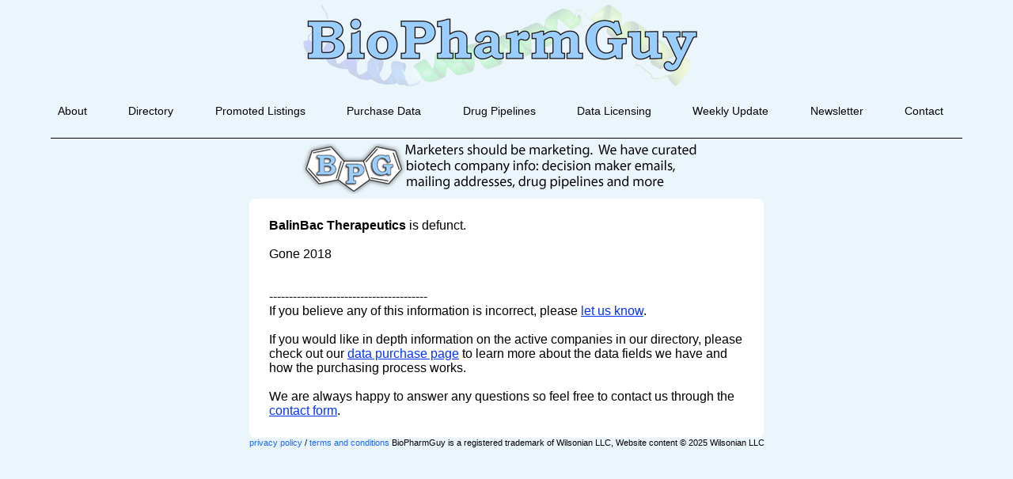

--- FILE ---
content_type: text/html; charset=utf-8
request_url: https://www.google.com/recaptcha/api2/anchor?ar=1&k=6LfHrSkUAAAAAPnKk5cT6JuKlKPzbwyTYuO8--Vr&co=aHR0cHM6Ly9iaW9waGFybWd1eS5jb206NDQz&hl=en&v=7gg7H51Q-naNfhmCP3_R47ho&size=invisible&anchor-ms=20000&execute-ms=30000&cb=wuvsub8lc6ln
body_size: 48831
content:
<!DOCTYPE HTML><html dir="ltr" lang="en"><head><meta http-equiv="Content-Type" content="text/html; charset=UTF-8">
<meta http-equiv="X-UA-Compatible" content="IE=edge">
<title>reCAPTCHA</title>
<style type="text/css">
/* cyrillic-ext */
@font-face {
  font-family: 'Roboto';
  font-style: normal;
  font-weight: 400;
  font-stretch: 100%;
  src: url(//fonts.gstatic.com/s/roboto/v48/KFO7CnqEu92Fr1ME7kSn66aGLdTylUAMa3GUBHMdazTgWw.woff2) format('woff2');
  unicode-range: U+0460-052F, U+1C80-1C8A, U+20B4, U+2DE0-2DFF, U+A640-A69F, U+FE2E-FE2F;
}
/* cyrillic */
@font-face {
  font-family: 'Roboto';
  font-style: normal;
  font-weight: 400;
  font-stretch: 100%;
  src: url(//fonts.gstatic.com/s/roboto/v48/KFO7CnqEu92Fr1ME7kSn66aGLdTylUAMa3iUBHMdazTgWw.woff2) format('woff2');
  unicode-range: U+0301, U+0400-045F, U+0490-0491, U+04B0-04B1, U+2116;
}
/* greek-ext */
@font-face {
  font-family: 'Roboto';
  font-style: normal;
  font-weight: 400;
  font-stretch: 100%;
  src: url(//fonts.gstatic.com/s/roboto/v48/KFO7CnqEu92Fr1ME7kSn66aGLdTylUAMa3CUBHMdazTgWw.woff2) format('woff2');
  unicode-range: U+1F00-1FFF;
}
/* greek */
@font-face {
  font-family: 'Roboto';
  font-style: normal;
  font-weight: 400;
  font-stretch: 100%;
  src: url(//fonts.gstatic.com/s/roboto/v48/KFO7CnqEu92Fr1ME7kSn66aGLdTylUAMa3-UBHMdazTgWw.woff2) format('woff2');
  unicode-range: U+0370-0377, U+037A-037F, U+0384-038A, U+038C, U+038E-03A1, U+03A3-03FF;
}
/* math */
@font-face {
  font-family: 'Roboto';
  font-style: normal;
  font-weight: 400;
  font-stretch: 100%;
  src: url(//fonts.gstatic.com/s/roboto/v48/KFO7CnqEu92Fr1ME7kSn66aGLdTylUAMawCUBHMdazTgWw.woff2) format('woff2');
  unicode-range: U+0302-0303, U+0305, U+0307-0308, U+0310, U+0312, U+0315, U+031A, U+0326-0327, U+032C, U+032F-0330, U+0332-0333, U+0338, U+033A, U+0346, U+034D, U+0391-03A1, U+03A3-03A9, U+03B1-03C9, U+03D1, U+03D5-03D6, U+03F0-03F1, U+03F4-03F5, U+2016-2017, U+2034-2038, U+203C, U+2040, U+2043, U+2047, U+2050, U+2057, U+205F, U+2070-2071, U+2074-208E, U+2090-209C, U+20D0-20DC, U+20E1, U+20E5-20EF, U+2100-2112, U+2114-2115, U+2117-2121, U+2123-214F, U+2190, U+2192, U+2194-21AE, U+21B0-21E5, U+21F1-21F2, U+21F4-2211, U+2213-2214, U+2216-22FF, U+2308-230B, U+2310, U+2319, U+231C-2321, U+2336-237A, U+237C, U+2395, U+239B-23B7, U+23D0, U+23DC-23E1, U+2474-2475, U+25AF, U+25B3, U+25B7, U+25BD, U+25C1, U+25CA, U+25CC, U+25FB, U+266D-266F, U+27C0-27FF, U+2900-2AFF, U+2B0E-2B11, U+2B30-2B4C, U+2BFE, U+3030, U+FF5B, U+FF5D, U+1D400-1D7FF, U+1EE00-1EEFF;
}
/* symbols */
@font-face {
  font-family: 'Roboto';
  font-style: normal;
  font-weight: 400;
  font-stretch: 100%;
  src: url(//fonts.gstatic.com/s/roboto/v48/KFO7CnqEu92Fr1ME7kSn66aGLdTylUAMaxKUBHMdazTgWw.woff2) format('woff2');
  unicode-range: U+0001-000C, U+000E-001F, U+007F-009F, U+20DD-20E0, U+20E2-20E4, U+2150-218F, U+2190, U+2192, U+2194-2199, U+21AF, U+21E6-21F0, U+21F3, U+2218-2219, U+2299, U+22C4-22C6, U+2300-243F, U+2440-244A, U+2460-24FF, U+25A0-27BF, U+2800-28FF, U+2921-2922, U+2981, U+29BF, U+29EB, U+2B00-2BFF, U+4DC0-4DFF, U+FFF9-FFFB, U+10140-1018E, U+10190-1019C, U+101A0, U+101D0-101FD, U+102E0-102FB, U+10E60-10E7E, U+1D2C0-1D2D3, U+1D2E0-1D37F, U+1F000-1F0FF, U+1F100-1F1AD, U+1F1E6-1F1FF, U+1F30D-1F30F, U+1F315, U+1F31C, U+1F31E, U+1F320-1F32C, U+1F336, U+1F378, U+1F37D, U+1F382, U+1F393-1F39F, U+1F3A7-1F3A8, U+1F3AC-1F3AF, U+1F3C2, U+1F3C4-1F3C6, U+1F3CA-1F3CE, U+1F3D4-1F3E0, U+1F3ED, U+1F3F1-1F3F3, U+1F3F5-1F3F7, U+1F408, U+1F415, U+1F41F, U+1F426, U+1F43F, U+1F441-1F442, U+1F444, U+1F446-1F449, U+1F44C-1F44E, U+1F453, U+1F46A, U+1F47D, U+1F4A3, U+1F4B0, U+1F4B3, U+1F4B9, U+1F4BB, U+1F4BF, U+1F4C8-1F4CB, U+1F4D6, U+1F4DA, U+1F4DF, U+1F4E3-1F4E6, U+1F4EA-1F4ED, U+1F4F7, U+1F4F9-1F4FB, U+1F4FD-1F4FE, U+1F503, U+1F507-1F50B, U+1F50D, U+1F512-1F513, U+1F53E-1F54A, U+1F54F-1F5FA, U+1F610, U+1F650-1F67F, U+1F687, U+1F68D, U+1F691, U+1F694, U+1F698, U+1F6AD, U+1F6B2, U+1F6B9-1F6BA, U+1F6BC, U+1F6C6-1F6CF, U+1F6D3-1F6D7, U+1F6E0-1F6EA, U+1F6F0-1F6F3, U+1F6F7-1F6FC, U+1F700-1F7FF, U+1F800-1F80B, U+1F810-1F847, U+1F850-1F859, U+1F860-1F887, U+1F890-1F8AD, U+1F8B0-1F8BB, U+1F8C0-1F8C1, U+1F900-1F90B, U+1F93B, U+1F946, U+1F984, U+1F996, U+1F9E9, U+1FA00-1FA6F, U+1FA70-1FA7C, U+1FA80-1FA89, U+1FA8F-1FAC6, U+1FACE-1FADC, U+1FADF-1FAE9, U+1FAF0-1FAF8, U+1FB00-1FBFF;
}
/* vietnamese */
@font-face {
  font-family: 'Roboto';
  font-style: normal;
  font-weight: 400;
  font-stretch: 100%;
  src: url(//fonts.gstatic.com/s/roboto/v48/KFO7CnqEu92Fr1ME7kSn66aGLdTylUAMa3OUBHMdazTgWw.woff2) format('woff2');
  unicode-range: U+0102-0103, U+0110-0111, U+0128-0129, U+0168-0169, U+01A0-01A1, U+01AF-01B0, U+0300-0301, U+0303-0304, U+0308-0309, U+0323, U+0329, U+1EA0-1EF9, U+20AB;
}
/* latin-ext */
@font-face {
  font-family: 'Roboto';
  font-style: normal;
  font-weight: 400;
  font-stretch: 100%;
  src: url(//fonts.gstatic.com/s/roboto/v48/KFO7CnqEu92Fr1ME7kSn66aGLdTylUAMa3KUBHMdazTgWw.woff2) format('woff2');
  unicode-range: U+0100-02BA, U+02BD-02C5, U+02C7-02CC, U+02CE-02D7, U+02DD-02FF, U+0304, U+0308, U+0329, U+1D00-1DBF, U+1E00-1E9F, U+1EF2-1EFF, U+2020, U+20A0-20AB, U+20AD-20C0, U+2113, U+2C60-2C7F, U+A720-A7FF;
}
/* latin */
@font-face {
  font-family: 'Roboto';
  font-style: normal;
  font-weight: 400;
  font-stretch: 100%;
  src: url(//fonts.gstatic.com/s/roboto/v48/KFO7CnqEu92Fr1ME7kSn66aGLdTylUAMa3yUBHMdazQ.woff2) format('woff2');
  unicode-range: U+0000-00FF, U+0131, U+0152-0153, U+02BB-02BC, U+02C6, U+02DA, U+02DC, U+0304, U+0308, U+0329, U+2000-206F, U+20AC, U+2122, U+2191, U+2193, U+2212, U+2215, U+FEFF, U+FFFD;
}
/* cyrillic-ext */
@font-face {
  font-family: 'Roboto';
  font-style: normal;
  font-weight: 500;
  font-stretch: 100%;
  src: url(//fonts.gstatic.com/s/roboto/v48/KFO7CnqEu92Fr1ME7kSn66aGLdTylUAMa3GUBHMdazTgWw.woff2) format('woff2');
  unicode-range: U+0460-052F, U+1C80-1C8A, U+20B4, U+2DE0-2DFF, U+A640-A69F, U+FE2E-FE2F;
}
/* cyrillic */
@font-face {
  font-family: 'Roboto';
  font-style: normal;
  font-weight: 500;
  font-stretch: 100%;
  src: url(//fonts.gstatic.com/s/roboto/v48/KFO7CnqEu92Fr1ME7kSn66aGLdTylUAMa3iUBHMdazTgWw.woff2) format('woff2');
  unicode-range: U+0301, U+0400-045F, U+0490-0491, U+04B0-04B1, U+2116;
}
/* greek-ext */
@font-face {
  font-family: 'Roboto';
  font-style: normal;
  font-weight: 500;
  font-stretch: 100%;
  src: url(//fonts.gstatic.com/s/roboto/v48/KFO7CnqEu92Fr1ME7kSn66aGLdTylUAMa3CUBHMdazTgWw.woff2) format('woff2');
  unicode-range: U+1F00-1FFF;
}
/* greek */
@font-face {
  font-family: 'Roboto';
  font-style: normal;
  font-weight: 500;
  font-stretch: 100%;
  src: url(//fonts.gstatic.com/s/roboto/v48/KFO7CnqEu92Fr1ME7kSn66aGLdTylUAMa3-UBHMdazTgWw.woff2) format('woff2');
  unicode-range: U+0370-0377, U+037A-037F, U+0384-038A, U+038C, U+038E-03A1, U+03A3-03FF;
}
/* math */
@font-face {
  font-family: 'Roboto';
  font-style: normal;
  font-weight: 500;
  font-stretch: 100%;
  src: url(//fonts.gstatic.com/s/roboto/v48/KFO7CnqEu92Fr1ME7kSn66aGLdTylUAMawCUBHMdazTgWw.woff2) format('woff2');
  unicode-range: U+0302-0303, U+0305, U+0307-0308, U+0310, U+0312, U+0315, U+031A, U+0326-0327, U+032C, U+032F-0330, U+0332-0333, U+0338, U+033A, U+0346, U+034D, U+0391-03A1, U+03A3-03A9, U+03B1-03C9, U+03D1, U+03D5-03D6, U+03F0-03F1, U+03F4-03F5, U+2016-2017, U+2034-2038, U+203C, U+2040, U+2043, U+2047, U+2050, U+2057, U+205F, U+2070-2071, U+2074-208E, U+2090-209C, U+20D0-20DC, U+20E1, U+20E5-20EF, U+2100-2112, U+2114-2115, U+2117-2121, U+2123-214F, U+2190, U+2192, U+2194-21AE, U+21B0-21E5, U+21F1-21F2, U+21F4-2211, U+2213-2214, U+2216-22FF, U+2308-230B, U+2310, U+2319, U+231C-2321, U+2336-237A, U+237C, U+2395, U+239B-23B7, U+23D0, U+23DC-23E1, U+2474-2475, U+25AF, U+25B3, U+25B7, U+25BD, U+25C1, U+25CA, U+25CC, U+25FB, U+266D-266F, U+27C0-27FF, U+2900-2AFF, U+2B0E-2B11, U+2B30-2B4C, U+2BFE, U+3030, U+FF5B, U+FF5D, U+1D400-1D7FF, U+1EE00-1EEFF;
}
/* symbols */
@font-face {
  font-family: 'Roboto';
  font-style: normal;
  font-weight: 500;
  font-stretch: 100%;
  src: url(//fonts.gstatic.com/s/roboto/v48/KFO7CnqEu92Fr1ME7kSn66aGLdTylUAMaxKUBHMdazTgWw.woff2) format('woff2');
  unicode-range: U+0001-000C, U+000E-001F, U+007F-009F, U+20DD-20E0, U+20E2-20E4, U+2150-218F, U+2190, U+2192, U+2194-2199, U+21AF, U+21E6-21F0, U+21F3, U+2218-2219, U+2299, U+22C4-22C6, U+2300-243F, U+2440-244A, U+2460-24FF, U+25A0-27BF, U+2800-28FF, U+2921-2922, U+2981, U+29BF, U+29EB, U+2B00-2BFF, U+4DC0-4DFF, U+FFF9-FFFB, U+10140-1018E, U+10190-1019C, U+101A0, U+101D0-101FD, U+102E0-102FB, U+10E60-10E7E, U+1D2C0-1D2D3, U+1D2E0-1D37F, U+1F000-1F0FF, U+1F100-1F1AD, U+1F1E6-1F1FF, U+1F30D-1F30F, U+1F315, U+1F31C, U+1F31E, U+1F320-1F32C, U+1F336, U+1F378, U+1F37D, U+1F382, U+1F393-1F39F, U+1F3A7-1F3A8, U+1F3AC-1F3AF, U+1F3C2, U+1F3C4-1F3C6, U+1F3CA-1F3CE, U+1F3D4-1F3E0, U+1F3ED, U+1F3F1-1F3F3, U+1F3F5-1F3F7, U+1F408, U+1F415, U+1F41F, U+1F426, U+1F43F, U+1F441-1F442, U+1F444, U+1F446-1F449, U+1F44C-1F44E, U+1F453, U+1F46A, U+1F47D, U+1F4A3, U+1F4B0, U+1F4B3, U+1F4B9, U+1F4BB, U+1F4BF, U+1F4C8-1F4CB, U+1F4D6, U+1F4DA, U+1F4DF, U+1F4E3-1F4E6, U+1F4EA-1F4ED, U+1F4F7, U+1F4F9-1F4FB, U+1F4FD-1F4FE, U+1F503, U+1F507-1F50B, U+1F50D, U+1F512-1F513, U+1F53E-1F54A, U+1F54F-1F5FA, U+1F610, U+1F650-1F67F, U+1F687, U+1F68D, U+1F691, U+1F694, U+1F698, U+1F6AD, U+1F6B2, U+1F6B9-1F6BA, U+1F6BC, U+1F6C6-1F6CF, U+1F6D3-1F6D7, U+1F6E0-1F6EA, U+1F6F0-1F6F3, U+1F6F7-1F6FC, U+1F700-1F7FF, U+1F800-1F80B, U+1F810-1F847, U+1F850-1F859, U+1F860-1F887, U+1F890-1F8AD, U+1F8B0-1F8BB, U+1F8C0-1F8C1, U+1F900-1F90B, U+1F93B, U+1F946, U+1F984, U+1F996, U+1F9E9, U+1FA00-1FA6F, U+1FA70-1FA7C, U+1FA80-1FA89, U+1FA8F-1FAC6, U+1FACE-1FADC, U+1FADF-1FAE9, U+1FAF0-1FAF8, U+1FB00-1FBFF;
}
/* vietnamese */
@font-face {
  font-family: 'Roboto';
  font-style: normal;
  font-weight: 500;
  font-stretch: 100%;
  src: url(//fonts.gstatic.com/s/roboto/v48/KFO7CnqEu92Fr1ME7kSn66aGLdTylUAMa3OUBHMdazTgWw.woff2) format('woff2');
  unicode-range: U+0102-0103, U+0110-0111, U+0128-0129, U+0168-0169, U+01A0-01A1, U+01AF-01B0, U+0300-0301, U+0303-0304, U+0308-0309, U+0323, U+0329, U+1EA0-1EF9, U+20AB;
}
/* latin-ext */
@font-face {
  font-family: 'Roboto';
  font-style: normal;
  font-weight: 500;
  font-stretch: 100%;
  src: url(//fonts.gstatic.com/s/roboto/v48/KFO7CnqEu92Fr1ME7kSn66aGLdTylUAMa3KUBHMdazTgWw.woff2) format('woff2');
  unicode-range: U+0100-02BA, U+02BD-02C5, U+02C7-02CC, U+02CE-02D7, U+02DD-02FF, U+0304, U+0308, U+0329, U+1D00-1DBF, U+1E00-1E9F, U+1EF2-1EFF, U+2020, U+20A0-20AB, U+20AD-20C0, U+2113, U+2C60-2C7F, U+A720-A7FF;
}
/* latin */
@font-face {
  font-family: 'Roboto';
  font-style: normal;
  font-weight: 500;
  font-stretch: 100%;
  src: url(//fonts.gstatic.com/s/roboto/v48/KFO7CnqEu92Fr1ME7kSn66aGLdTylUAMa3yUBHMdazQ.woff2) format('woff2');
  unicode-range: U+0000-00FF, U+0131, U+0152-0153, U+02BB-02BC, U+02C6, U+02DA, U+02DC, U+0304, U+0308, U+0329, U+2000-206F, U+20AC, U+2122, U+2191, U+2193, U+2212, U+2215, U+FEFF, U+FFFD;
}
/* cyrillic-ext */
@font-face {
  font-family: 'Roboto';
  font-style: normal;
  font-weight: 900;
  font-stretch: 100%;
  src: url(//fonts.gstatic.com/s/roboto/v48/KFO7CnqEu92Fr1ME7kSn66aGLdTylUAMa3GUBHMdazTgWw.woff2) format('woff2');
  unicode-range: U+0460-052F, U+1C80-1C8A, U+20B4, U+2DE0-2DFF, U+A640-A69F, U+FE2E-FE2F;
}
/* cyrillic */
@font-face {
  font-family: 'Roboto';
  font-style: normal;
  font-weight: 900;
  font-stretch: 100%;
  src: url(//fonts.gstatic.com/s/roboto/v48/KFO7CnqEu92Fr1ME7kSn66aGLdTylUAMa3iUBHMdazTgWw.woff2) format('woff2');
  unicode-range: U+0301, U+0400-045F, U+0490-0491, U+04B0-04B1, U+2116;
}
/* greek-ext */
@font-face {
  font-family: 'Roboto';
  font-style: normal;
  font-weight: 900;
  font-stretch: 100%;
  src: url(//fonts.gstatic.com/s/roboto/v48/KFO7CnqEu92Fr1ME7kSn66aGLdTylUAMa3CUBHMdazTgWw.woff2) format('woff2');
  unicode-range: U+1F00-1FFF;
}
/* greek */
@font-face {
  font-family: 'Roboto';
  font-style: normal;
  font-weight: 900;
  font-stretch: 100%;
  src: url(//fonts.gstatic.com/s/roboto/v48/KFO7CnqEu92Fr1ME7kSn66aGLdTylUAMa3-UBHMdazTgWw.woff2) format('woff2');
  unicode-range: U+0370-0377, U+037A-037F, U+0384-038A, U+038C, U+038E-03A1, U+03A3-03FF;
}
/* math */
@font-face {
  font-family: 'Roboto';
  font-style: normal;
  font-weight: 900;
  font-stretch: 100%;
  src: url(//fonts.gstatic.com/s/roboto/v48/KFO7CnqEu92Fr1ME7kSn66aGLdTylUAMawCUBHMdazTgWw.woff2) format('woff2');
  unicode-range: U+0302-0303, U+0305, U+0307-0308, U+0310, U+0312, U+0315, U+031A, U+0326-0327, U+032C, U+032F-0330, U+0332-0333, U+0338, U+033A, U+0346, U+034D, U+0391-03A1, U+03A3-03A9, U+03B1-03C9, U+03D1, U+03D5-03D6, U+03F0-03F1, U+03F4-03F5, U+2016-2017, U+2034-2038, U+203C, U+2040, U+2043, U+2047, U+2050, U+2057, U+205F, U+2070-2071, U+2074-208E, U+2090-209C, U+20D0-20DC, U+20E1, U+20E5-20EF, U+2100-2112, U+2114-2115, U+2117-2121, U+2123-214F, U+2190, U+2192, U+2194-21AE, U+21B0-21E5, U+21F1-21F2, U+21F4-2211, U+2213-2214, U+2216-22FF, U+2308-230B, U+2310, U+2319, U+231C-2321, U+2336-237A, U+237C, U+2395, U+239B-23B7, U+23D0, U+23DC-23E1, U+2474-2475, U+25AF, U+25B3, U+25B7, U+25BD, U+25C1, U+25CA, U+25CC, U+25FB, U+266D-266F, U+27C0-27FF, U+2900-2AFF, U+2B0E-2B11, U+2B30-2B4C, U+2BFE, U+3030, U+FF5B, U+FF5D, U+1D400-1D7FF, U+1EE00-1EEFF;
}
/* symbols */
@font-face {
  font-family: 'Roboto';
  font-style: normal;
  font-weight: 900;
  font-stretch: 100%;
  src: url(//fonts.gstatic.com/s/roboto/v48/KFO7CnqEu92Fr1ME7kSn66aGLdTylUAMaxKUBHMdazTgWw.woff2) format('woff2');
  unicode-range: U+0001-000C, U+000E-001F, U+007F-009F, U+20DD-20E0, U+20E2-20E4, U+2150-218F, U+2190, U+2192, U+2194-2199, U+21AF, U+21E6-21F0, U+21F3, U+2218-2219, U+2299, U+22C4-22C6, U+2300-243F, U+2440-244A, U+2460-24FF, U+25A0-27BF, U+2800-28FF, U+2921-2922, U+2981, U+29BF, U+29EB, U+2B00-2BFF, U+4DC0-4DFF, U+FFF9-FFFB, U+10140-1018E, U+10190-1019C, U+101A0, U+101D0-101FD, U+102E0-102FB, U+10E60-10E7E, U+1D2C0-1D2D3, U+1D2E0-1D37F, U+1F000-1F0FF, U+1F100-1F1AD, U+1F1E6-1F1FF, U+1F30D-1F30F, U+1F315, U+1F31C, U+1F31E, U+1F320-1F32C, U+1F336, U+1F378, U+1F37D, U+1F382, U+1F393-1F39F, U+1F3A7-1F3A8, U+1F3AC-1F3AF, U+1F3C2, U+1F3C4-1F3C6, U+1F3CA-1F3CE, U+1F3D4-1F3E0, U+1F3ED, U+1F3F1-1F3F3, U+1F3F5-1F3F7, U+1F408, U+1F415, U+1F41F, U+1F426, U+1F43F, U+1F441-1F442, U+1F444, U+1F446-1F449, U+1F44C-1F44E, U+1F453, U+1F46A, U+1F47D, U+1F4A3, U+1F4B0, U+1F4B3, U+1F4B9, U+1F4BB, U+1F4BF, U+1F4C8-1F4CB, U+1F4D6, U+1F4DA, U+1F4DF, U+1F4E3-1F4E6, U+1F4EA-1F4ED, U+1F4F7, U+1F4F9-1F4FB, U+1F4FD-1F4FE, U+1F503, U+1F507-1F50B, U+1F50D, U+1F512-1F513, U+1F53E-1F54A, U+1F54F-1F5FA, U+1F610, U+1F650-1F67F, U+1F687, U+1F68D, U+1F691, U+1F694, U+1F698, U+1F6AD, U+1F6B2, U+1F6B9-1F6BA, U+1F6BC, U+1F6C6-1F6CF, U+1F6D3-1F6D7, U+1F6E0-1F6EA, U+1F6F0-1F6F3, U+1F6F7-1F6FC, U+1F700-1F7FF, U+1F800-1F80B, U+1F810-1F847, U+1F850-1F859, U+1F860-1F887, U+1F890-1F8AD, U+1F8B0-1F8BB, U+1F8C0-1F8C1, U+1F900-1F90B, U+1F93B, U+1F946, U+1F984, U+1F996, U+1F9E9, U+1FA00-1FA6F, U+1FA70-1FA7C, U+1FA80-1FA89, U+1FA8F-1FAC6, U+1FACE-1FADC, U+1FADF-1FAE9, U+1FAF0-1FAF8, U+1FB00-1FBFF;
}
/* vietnamese */
@font-face {
  font-family: 'Roboto';
  font-style: normal;
  font-weight: 900;
  font-stretch: 100%;
  src: url(//fonts.gstatic.com/s/roboto/v48/KFO7CnqEu92Fr1ME7kSn66aGLdTylUAMa3OUBHMdazTgWw.woff2) format('woff2');
  unicode-range: U+0102-0103, U+0110-0111, U+0128-0129, U+0168-0169, U+01A0-01A1, U+01AF-01B0, U+0300-0301, U+0303-0304, U+0308-0309, U+0323, U+0329, U+1EA0-1EF9, U+20AB;
}
/* latin-ext */
@font-face {
  font-family: 'Roboto';
  font-style: normal;
  font-weight: 900;
  font-stretch: 100%;
  src: url(//fonts.gstatic.com/s/roboto/v48/KFO7CnqEu92Fr1ME7kSn66aGLdTylUAMa3KUBHMdazTgWw.woff2) format('woff2');
  unicode-range: U+0100-02BA, U+02BD-02C5, U+02C7-02CC, U+02CE-02D7, U+02DD-02FF, U+0304, U+0308, U+0329, U+1D00-1DBF, U+1E00-1E9F, U+1EF2-1EFF, U+2020, U+20A0-20AB, U+20AD-20C0, U+2113, U+2C60-2C7F, U+A720-A7FF;
}
/* latin */
@font-face {
  font-family: 'Roboto';
  font-style: normal;
  font-weight: 900;
  font-stretch: 100%;
  src: url(//fonts.gstatic.com/s/roboto/v48/KFO7CnqEu92Fr1ME7kSn66aGLdTylUAMa3yUBHMdazQ.woff2) format('woff2');
  unicode-range: U+0000-00FF, U+0131, U+0152-0153, U+02BB-02BC, U+02C6, U+02DA, U+02DC, U+0304, U+0308, U+0329, U+2000-206F, U+20AC, U+2122, U+2191, U+2193, U+2212, U+2215, U+FEFF, U+FFFD;
}

</style>
<link rel="stylesheet" type="text/css" href="https://www.gstatic.com/recaptcha/releases/7gg7H51Q-naNfhmCP3_R47ho/styles__ltr.css">
<script nonce="c42FXjT73QguwtjV4Im4oQ" type="text/javascript">window['__recaptcha_api'] = 'https://www.google.com/recaptcha/api2/';</script>
<script type="text/javascript" src="https://www.gstatic.com/recaptcha/releases/7gg7H51Q-naNfhmCP3_R47ho/recaptcha__en.js" nonce="c42FXjT73QguwtjV4Im4oQ">
      
    </script></head>
<body><div id="rc-anchor-alert" class="rc-anchor-alert"></div>
<input type="hidden" id="recaptcha-token" value="[base64]">
<script type="text/javascript" nonce="c42FXjT73QguwtjV4Im4oQ">
      recaptcha.anchor.Main.init("[\x22ainput\x22,[\x22bgdata\x22,\x22\x22,\[base64]/[base64]/[base64]/KE4oMTI0LHYsdi5HKSxMWihsLHYpKTpOKDEyNCx2LGwpLFYpLHYpLFQpKSxGKDE3MSx2KX0scjc9ZnVuY3Rpb24obCl7cmV0dXJuIGx9LEM9ZnVuY3Rpb24obCxWLHYpe04odixsLFYpLFZbYWtdPTI3OTZ9LG49ZnVuY3Rpb24obCxWKXtWLlg9KChWLlg/[base64]/[base64]/[base64]/[base64]/[base64]/[base64]/[base64]/[base64]/[base64]/[base64]/[base64]\\u003d\x22,\[base64]\\u003d\\u003d\x22,\x22wpLCiMKFw7zDhcOIwqvDt8OEw7XCo1B1ccKMwpwMazwFw5vDjh7DrcOkw5fDosOra8OwwrzCvMKAwrvCjQ5CwpM3f8OdwqlmwqJjw4jDrMOxLnHCkVrCpjpIwpQrO8ORwpvDk8KuY8Orw6/CgMKAw751ADXDgMKPwq/CqMOdakvDuFN7wojDviMdw4XCln/CsmNHcHhXQMOeM1l6VGvDiX7Cv8OdwoTClcOWKHXCi0HCmRMiXxXCtsOMw7l8w6tBwr5/wr5qYDjCsGbDnsOSY8ONKcK4ayApwqHCoGkHw7nCqmrCrsOmT8O4bT7CjsOBwr7Ds8K2w4oBw7LCtsOSwrHCu1h/wrhGDWrDg8Kaw4rCr8KQeRkYNwIcwqkpW8K3wpNMBcOTwqrDocOBwpbDmMKjw6tZw67DtsOYw45xwrttwrTCkwAER8K/bXFAwrjDrsO5wrBHw4p4w7rDvTA9Q8K9GMO+M1wuK3FqKlQVQwXCpQnDowTCrcKKwqchwqLDvMOhUEgnbStlwodtLMOswq3DtMO0woNnY8KEw4o+ZsOEwrYAasOzD2rCmsKlSRTCqsO7E2s6GcOgw4B0egtTMXLCs8OQXkA6FiLCkX4cw4PCpQdFwrPCiy/DqzhQw4rCpsOldiDCs8O0ZsK6w65sacORwqlmw4Z4wrfCmMOXwoYCeATDr8OQFHs7wrPCrgdiAcOTHj7Dq1EzUXbDpMKNU3DCt8OPw7hrwrHCrsKJKsO9dgfDpMOQLH5zJlM4T8OUMloJw4xwI8OGw6DCh3VIMWLClgfCvhoHb8K0wqlua1QZZA/[base64]/CgMOpwqYHBsKUbMO5bwrDjcKDwp3DgsKUwpzCiGxNCsKHwqLCuH4Nw5LDr8OyHcO+w6jCl8OfVn5sw5bCkTMswrbCkMK+S00IX8OMciDDt8OuwpfDjA95GMKKAUPDg8KjfSEcXsO2XkNTw6LCmE8Rw5ZSOm3Dm8KMwoLDo8ONw4HDg8O9fMOpw4/[base64]/DtgLDtWTDisKgwoBNwqh9GDLDmTg7wo/[base64]/DvkIlwp/CgTlxwo7Di8OOayAIRcK0w6hmaA7DrRPCgcKMw6QMw4rCnVnDocOMw4cnQFpUwp0KwrvCncK/asO7wpLDssOsw5J+w77CvsOHw7M2IsKmwqYlw6fCjSUnEh8+w7PDi38rw5LCi8K+MsOvwrJbLMO2XMO8wrQtw6DDosOEwo7DqgfDpQvCvHfDhw/CscKYckzDq8KZw7lJZAzCmjnDmzvDix3Dhl5YwqDCtsOiLGA2w5Irwo7DjcKQwpMDXMO+V8Ktwp5FwrJedcOnw7jCrsO0woNhfMOQHAzCmCHCkMKeU3PDjwFFAsKPw59Yw7PCisKvGCbCpy8HYcKUbMKcNR54w5wMB8O1YsOtFMOOwr14w7stSsOpw6I/[base64]/[base64]/CqS8+B8KnwqnDoW/DsD55a8OVQGfCtADChMO1MMKkwqvDnVswH8OoGsK9wokmwqLDkFnDjDA/w6jDm8KEacOlAMOKw7dlw4d6c8OZBQgBw5A8KwXDh8Krw5oMH8Oyw47DsEFFDsOKwrPDucOgw4zDhFA+c8K9CMKgwoU5O0Izw7YZwpLDpsKDwp44DA/[base64]/Dq8KSw6vCmcKuMQlPNcOQB8OYwqk+woI5BVpkPDRxwoHCsG/CvcKrURfDjEvCtmYeYWXDsgIhJcKlP8OdEkTDqmbCusKdw7hLwrFXWRHCpMKTwpcFJH/CjjTDmkx+AsOJw5PDvS5hwqPDmsOrEH5qw47CnMO3FmPCjHBWw4oFdcORdMK3w43ChXjDrcKtw7nCvMKdwqMqUsOFwpPCthE1w4bDjcO6eyjCgQ4MHz7Ct03Dt8ODw6x5LzzDqFfDuMObw4ccwoHDjlzDki8bwpnCiiPCgsKIMV4lFkfCthXDssKhwrHCjcKJTXnDtn/DhMOgFsO4w63DgkN/w7EjKMK7VglqUsOnw5g6wozDgGBYNMK9AAh2w7jDvsK7w5nDssKWwp3Dp8KAw4IuHMKQwqZfwp/DtcKpNkMBw57Dv8KBwo/DvMKyWcKnw64WJHJKw4cJwooBIGBcw7o4RcKjwqYJTjfDkxtaZV/CgsKLw6rDscOpw49ROxzCpy3CsGDDkcKGL3LChhjCtsO5w7cfwpbCj8KMA8Kkw7ZiGQcnw5TDmcK3Jyh3IsKHecO/[base64]/DjCzCicKiRMKsw5TCixZEw6hiBsKYw5R7AkfCgWZbKcOqwrHDssO0w7zCmAJ4woghPg3DiTHCtGbDusOwY0Edw7/DlsOdwr7DlsOGwo3Ck8OYXCHCqsKHwoLCqEIpw6bCkHfDrMKxcMKBwrLDkcKIU2jCqxzCvMK9EsKUwqXCp39hw6fCvsO2w5NDAMKPP2DCtMKjX2B0w4bCpAtHScOMwqlYesKvw4lWwosRw7kdwrIhf8Kiw6vCicK0wrnDmsK5AB7DoGrDuU3CnzNpworCoHl/fsOXw4BGVcO5G3o9KgZgMsOnwrDDvMKww5fCtcKOcMKGHU00bMKOdltOw4jDnMOZwp7DjMOfw4ovw4htEMOFwoXDjg/DpWcuw5sJw6VDwrnDpE0ADhdJwqZgwrPCmMKkVWAeWsOAw6crHGx5wq9aw5EVTXEHwoHCqHvDtVE2Z8KXazDCpMOhaUhWHBrDmcO6wrnDjjogVcK5wqfDthUNEEvCvlXDgHE8w4xyEsKkw7/[base64]/w7cgacKqQxUiR8KPw6HCuyTDpsK6KMOAw6jDr8KvwoI6Uh3ChW7DkyIXw4BbwpDDgMO9w6jCkcOuwovDvgJJH8KvfUo7ZULDjCc/[base64]/w7Zjw4jCkMOfZcOsw4XDhsOWVTo7wo8+w7gHT8OSCXtfwqgOwrXCqMOAeA5fLMOMwpDCmMOqwrfCpj52H8OIJcKuXkUVR2XCmnxIw7DDt8OfwrrCh8K6w6LDv8Kvwp0XwqvDqhgCwpoiGzp/Q8Olw6XDkCzDl1nCvHJ6w6rCrMKMFmTCv3luMU/[base64]/[base64]/DncOSf8KwB245ExJHP8KxO8OlOcOfBm9bw6HCgHPCo8O4DMKLw4fCv8OJw6lkaMKew57DoDrCrMOSwobCtTYowo1Gw4nDvcKMw6DClT7DsCV7w6/Cu8Khw58Dw4bDjAoJw6/[base64]/[base64]/DvRrDh8O/MMKfbjzCg21TLsKxwpxywrdcwqrCuMK0wrrCgMKEMMOASz/DgsOvwpfCi1ptwrURRcK5w7AMe8OBPg3DhxDCh3UfUsKmKmfDoMKww6nCkjnDkXnCvMK/djJlwojCtH/CjQXDrmNvc8KCG8OsO0DCpMKjwrTDmMO5IgDCnDYyJ8OsSMOpwoZPwq/CrcO6LcOgwrbCqQnDoSTCtjQnaMKMbXEAw5vCkyNYb8O1w6XDl0LDmXgJwpB3wqIfOE/CshHDrE/DozrDrFzDkx/DtMOzwokLw5Vdw5vCvzlFwqVBwo3CumfDuMKfw7vDsMOUTcOwwo5IDhJQwrXCjsOWw4c8w6vCssKIQS3DoA7DplPCh8O+TMO1w4llw7B3wr91w7Bfw4UIw4vDssKsfcKlw4nDg8K+esKMYsKNCsK1DsOSw6XCj0k0w64GwpM/w5/DvXvDoBzDgQrDgFrDlwHChxFcfVhTwpTCiDnDpcKGCB4SEgPDh8OiYCfDsiXDtjvCl8Kzw4DDkMK/IDTDijwowo94w7tDwoI6wqYNacOTEGBqB0LCr8Kqw4JRw6MHEMOnwqRdw7jDhnnCu8KBccKdw4XDh8K2H8KOwo3Cu8OccsO9RMKuw5TDssOvwp4Qw5kxw4HDmmA4wp7CoVXDr8KjwpZTw5fCoMOmVHHChMOBShfCg1fDu8KVCg/CkMOqw5jDoFBrwoVtw4cFEMK7HghMXixHw5Jfw6bCqwNlQsKST8OMf8Kow4fCkMKOWQ7CvMOSX8KCNcKPw6APw6t7wp/CjMObw5QMwovDnMKPw74dwq7DrEnCnSoOwoEUwpVyw4LDtwFEa8KUwq7DtMOGBnwcR8KBw5t6w5vDg1FkwqLDvsOAwoTChsKpwqLChsKpCsKDwo1cw5wNw7ldw5XCjhgNwojCgQPDrWbDkj57SsOswptlw6QtVcKfwr/DmsKbDCrCgDl1QTTCs8OHOMKywpjDkhrCpHwVJsO/[base64]/CvcKJw4Axw5Zmw5bDiMOva8KwS8K/XWPCoTfCtcO9YShiNn5bwqdNRErDh8KHYMKwwrTDhwrCk8KdwoLDkMKMwo/Dlz/Ch8KxcFXDicKZwoTDrcKww6jDr8OMNhLDnWPDr8OIw4fCu8KOXcOWw7DDjUoyDB4BHMOGc1JEP8OdNcOWDE1bwpzCjcOMNMKUTHU9w5jDvFMWwqU2FcK1wojChywrw4UKPsKrw6bCv8Ouwo/DkMKdKMObcTYRJxHDlMONw5IKwqllcE0Ow5fCt3bDssOpwozCpcOUwoXDncORwpQNWsKaAgHCs1HDgcOXwpp5JsKvOX/CqSjDncOyw7fDlcKFRSLCh8KUJjjCo3ACe8OOwqzDk8K5w5URGn9VaG/CjcKDw7xmQ8O+GQzDq8KDbk7CjcObw7tqZsKgB8O8dcOYMMKawqlAwpHDpjkEwrxZwq/DnwwawofCs2dAwrvDomFYA8OQwrFJw5LDkFPClEYRwrzCqcOcw7DCmsKnw5dZGkAld2vClzx8f8KAZVvDpsKTfip0bsOewoofKQkgcMOUw67DjgDDosOHY8OxVsO/FMKSw5x+ZwQofyIyUiZUwqXDi2c+D2d8w61vw5o1w5/DlRt7bCAeD2/DhMKxw6RHDj4GL8KRwpzCvyDCqsKjFnfCuGF6O2RawoTDuyIOwqcBZkfCisOxwrzCvDDCjVrCkD8owrHDqMKBwoRiw6k7XBfCgcK9w77CjMO1S8OkXcKGw4RDwos9dwDCkcKiwp/CtT8kJXXCsMO+DsKBw5JuwovCgGZ8FMONHMK3bU3Cmm8JE3jCuVzDosO+wrg4a8KyesKSw4JnAMKRIMOkw5LCoHjCicOow7Ure8K2ZjcvAcK1w6bCu8OBw7nCnUFew5lrwo/[base64]/wrPCiMOjYsKSwqVbwoYLUlHDtcKsIx8/LDTCkwfDssKvwojDmsK+wrvCjMKzSMK5wo7CpRzDqSPCmHccwqTCssKGaMKBUsKJI3VewqYdwrp5RTvDgAZUw6vCizTDhhp1wpjDhR/[base64]/wovDucKcDg5ow5jDmcKPw4g5XcOfw4/CmSvCvcOew4Myw4LDucKQwq3Cm8KHw4PDg8Opw7BXw5DDusOcVWQyY8KTwpXDqcO2w7wlOQszwopeZGbCp2rDhsKGw43DqcKDDcKmTQrDm24rwpsvw7EOwr/Dl2fDoMO7cBjDn27DmMK5wonDiBDDpm/CiMOYw7xMJhfDqU86w6Zsw4lWw6NbEsKKByxEw5/CvcOTw7vCvyTDkQDCumfDlmbCv0UiQcO2CQRXI8KAw73DlCkowrDCgTbCs8KhEMKXF0PDv8Ovw6rCqg3DqRgww6rCsAMXbhNOwqReI8OzA8KZw6/[base64]/DqMKRLzUuAzDCtsKpI8Onwq/[base64]/DtcOMwq/Dm8OUEVwtw5DDnsKYw4vCnH7Dpxxawr0qF8OybMOLwpLCp8KEwqPCuFTCusOkQcK9JsKIw77DqFteK2h/Q8KuWsOWB8KJwonChsOSwosqwrBxw7HCuRAbwpnCpFXDl13CsEDCuEIDw5PDncOdL8OFw5ppUzd4wp3CssO2cHbCo30Qwosbw6p6EcKue1FxF8K0LHjDvhp/wpA7wo3Dv8OEYMKbNsKlwoh0w7bCjcKeYcKpDMKDTcKjFH0lwobCusKFJR/CpErDrMKBQFUma3A8IRvDk8OfZcOWwodHMsKkw7hqMlDCnn7Cgl7CgULCs8OMFjHDl8OFE8KvwrwkAcKIGhfDssKoLyUfeMO/ISJMw6BrVMK8WDLDmMOawoHCgwFFScKWRwktw703wq7CpMKFOsKuXsO9w552wqrDlMKjw4nDs1AhIcOLw7lPw7vDpAIzw5/Dt2HChMOawrkqworDgAfDqRl6w5B2aMKLw47ClVPDvsKPwpjDksO1w5o9C8OowokeCcKVUMKyDMKowonDtiE7w58MfXwoCzscTDLDhsKwLx3Dp8OvZ8Onw7TCnhzDjMKGex0jIcOEUj8/YcOtHhDDtC4pPcOqw5PCmMK5GA/Ds2/CpcO9w5jCmsO3fsKvw7vCgQDCoMK9w4tNwrcROVbDqAodwptbwptTIFouw6TCkMKuEcOLVFHDqUgtwp7DnsOLw7fDinhswrPDusK4WsKuUhVgZADDqXoMfMKow7nDsUg6B0Z4UBDClVDDvR03wrIAH1DCpQDDiUd3H8Osw5DCsW/DqsOAYlJiw4FgcUNhw77DicOOw7sgwrslw5pYwqzDmQsTUHLCv0g9TcKQH8O5wpXCvzPCkRbDuT0HfsKPwqFrJmTCi8OGwr7CpDXCr8O8w6LDu2JxLwjDmSTDnMKFwqFWw5TCtldBwr3DpkcFw5rDg0YSAsKcY8KHI8KBwp57w6/[base64]/ccOvc8KDw68+fFPCnXPDisOOwoLDgsOQesKHw5vDqcKGw555NcKdAsO5w4sOwqNrw4B+wop+wqvDjsOmw5/Dn2t4WsO1C8KPw4RQwqbCosK5woIbbH5Ew4jCuht1HwfDn1YYH8Obw4dkwpLDmiRTwo3Cvy3CiMKNw4nDg8Ojw5jDo8K9wqhSH8K8fh7DtcOEB8KTJsKgwpJcwpPDu3gew7XDrUtOwpzDklEmIwbCkk7ChcK3wo7Dk8Omw5VsGgBQw4/CnsOgOMKJw58ZwqHDq8O0wqTDqMKhL8Klw5DCjG0yw45cXQ4cw4EtWsOnexN7w4YYwprCml45w7/[base64]/DkcKewpHDo8O8w5bCj33DmsKuw75MP3Zuwpg8w6UaSQXCh8Ohw5Eqw6VSIRjDp8KHYMK/dHIjwrRJFVfChcKlwqvDscOEY1PCoC/[base64]/CMKyFsKkw4zDiR0vD8KrwpzChsKHGcOHw7wpw6fCiUsRw7hAMsKMwo7CmcKvHsOVWjnChkc1Kh5sUXrCtkHCk8OueH4QwpHDrFZJw6LDscKkw73Cl8OjImnDuzLDjyHCrF9oZcKEMk8ewr/Ci8OdI8OfM08lZcKaw5E/w67DhMONdsKBa27DmwnCvcK6MMO3R8K/w58Nw5jCtgokFcOIw4NKwp9GwqsCw69Sw5IAw6HDvcKAcU3DoAhWcCPCinHCnCE6QCw9wo4tw43CjMOawrJzT8KzLFJ5AcOJUsKeUMK9wqJAwrdLYcO/X0JjwrHCkcOFw4/DtGcMB2jClBxiO8KHcTfDjHLDm0XCi8OoU8O9w5fCvMO1XMOYf0rClcOmwromw50aZsKmw5jDjDfDqsK8flMOwoUfwpbDjC/DvAHCkQktwoUOJ0jCq8OPwpDDisK2EsOCwpLCvX/DtTN9eiTCvxQyNld+woPCvcOEAcKSw40vwqbCr0LCrMO5PErCpsOJwpHCmmsnw4sew7PCvHXCk8Ouwq8HwrpxIyjDtQTDhcK0w5Anw7TCucKFwp3Ci8KAKhU4woXDtT1vPFnCssKwEsO+EcKhwr8KTcK6P8KgwpwANExdTh1Ywq7Dl3/Ct1gEFcOzTkXDjcOMBknCssK0EcOKw451IHLCnRhQKTvChkxUwotswr/[base64]/DsQTCtsO0RHfCjXDCqcKAIMKCGyByD2zDq3UzwpfCkMOlw6LDlMOGwpDDrX3CoGbDjWzDoSDDisKodMOYwowOwp5saGwuwq7DlXgew4xxD0RTwpFcXsOQTy/CrW0TwroIdcOidMKSwoY3w5nDjcOOecOcKcOWLkMUw5TClcKmeQobeMKwwqJrwoDCpX/[base64]/CtCtnI2DCrj11HycjIsKNw7fDvAHDjcOUeEgfw6BNwp/Cug8mFcKaaCjDvwMjw4XCiFIEHMOAw4TCkQRNaCvCjMKcVSwkfBvCm0VRwr5dw683f0BFw6MlfsOzS8KjHwRCE1d7w73DpcKNY2nDuSoqYzHChVdfQMKuIcKdw4p2fWlzw6ghwpnCgTDChsK/[base64]/wrTDoMK0dzvCo8KjQD3DnkUEwqIXasKWf1Rkw4E5w5Mqwo/DrhfCpwFxw77Dh8KRw5BEfsOswpbDlMK+woTDun/CjwtOFzfCu8OoIik2wrp9wr9vw6jDuytTIcKbYnsYI3PCh8KWw7TDkE5PwrcCfEQEKmZjwp9wDy8ew5R1w68zdSIcwqzDgMKNwqnCn8K/wqw2JsOywoLDh8KfbxHCqWnCoMOVRsOMasO7wrXDu8KqY1xGRgjDiFICLsK9bMKceD0sQmRNwpZ+wpbCmcKffDg0CcOBwqvDn8OMFcO0woHDscOTG13Du0B6w5EpClNsw6NNw7/DoMKBHMK7VnoiaMKZwpYZZVxkXGPDiMONw4wQw4DCkAnDggo6Xnh/wp5jwq7DrsOlw50wwoXCqS3Cr8O3CMOYw7fDk8OQQRvDoB3DqcOqwq4jSSIXw44GwoZ0w5PCv3TDrmsLDcOeUQ5DwrLCjR/Cu8OsDcKJFMOyPMKSwo3CisKMw5w6CztTw6PDtMOiw4fDkMKhwq4IQMKKBsOfwqslwrDCm13DosKtw4XDmQPDpVNlbjrDmcKNwo0vw5jCmhvCqcOHSsOUSMK0w6XCtsK8w6h6wp/[base64]/dsOWI2vDp8KNZ3/[base64]/CqyhzLsOvYcKNP8OeJMObdW7CqDZdw7HCvSPChg1AQcK3w7MjwonDhcO/[base64]/CqTzCrSzDpMO7VsOdwqPCosOAwpvDtsOnw6jDu2wsCsO2WXzCrRs/w6XDrz55w4A/JnzCh0jCuTDDtsKeYsOKFsKde8KgaBhWMX0swodcE8KYw63Cknwow40yw6fDssKpTsKDw7BWw7fDoDPCmR0eDBvDvkvCqgMJw7Zjw7NvbGHCnMOSw7vCiMKyw6syw7XDg8O8w49qwpUcb8OQKcOMF8KATMOWw5vCocKMw7/DjMKQZmIXLg1Qwp3DtsK2KVzCl1JLWMOmf8ObwqzCscKoPsOpR8KrwqrCpcODwqfDv8OyPCh/w4BIwqozJ8ORC8OOScOkw6NuFsKdDxjCon7DoMK9wrILD2/[base64]/DgxVdwqsAf8K/CzvDj8Oow4VFwoLCg2wMw4nCul12w6XDrz1VwrYzw7xrOWzCl8K/I8Ouw4slwqrCtMK5w5jCjEDDq8KOQsObw4TDi8KefsOYwqbCvmjDhcOOC1jDv1sHe8OmwpPDvcKhNU5bw49owpIGRVAgRMOUwrvDosKGwrLCqE7CtsOaw5VGFTXCo8KVScKDwpnCrC0RwqLCq8O/woYqD8OEwoxKVMKrZinCgcOMOATDjWTCly/[base64]/Dk1RsDMK2w7nCq8OvYcOLw53CtHTDjMK3w4RJwrbCuhrCicO9wpdJw7Eyw5zDtsKNLcKew7lmwqnDkA3CtB1iw4LDkgLCpXXDu8OcAMO8c8O9G3lFwqBNwqYmwr/DmjRsRyMmwrBgCsK2J2Eew7/CsG4ZORLCssO2ZsOQwpVGwqrCosORccO7w6zDjcKMRC3Dk8KTMcKxw7/CrXoXw5ccw6jDgsKLd2xUwo3DjwEuw6LCmn3DmGh6Q3bCvMKcwq7CvjdWw7TDicKKd18aw63DgxQHworCrm02w7fCvcK0S8KAwpcRw7UhAsO9Lk/Cr8KRXcKvPHPDtH1TCXd5Jg/DuUtiP0vDrsOHL3Mxw4RZw6cKAHQPH8Ovw6nCrUzCmcKgbx7CpcO0K3UTw4p5wr9xD8OoY8OlwpcFwq7Cn8OYw7UvwotLwrc7OyPCs3HCucKRJ095w43Cgw/[base64]/[base64]/DssOHwphrw50Qw5bDpHLCvQUIZGtPw5s1w7/[base64]/wofCrsOFfMOhBEfCpBHDisK8e8KZw6XDtG8JIAoUwp7DrsOqb0bDoMKfwodOXcOkw7gMwobCsRDCgMOseCBgNCo8HcKrRj4uw7vCiDrDrE/CkjbCpcKyw4XDnUtyThg5wobDiUVpw5xXw7kiIMKgbVvDm8K3Y8OkwowJdMOVw5nDncKNfBTDicKlwqd0wqHCgcOGd1sPLcKtwqPDnMKRwoxgJ3dvNCdNwqjDq8K3wrrDr8KOCcO/[base64]/DncKWwpbDtcOKw6jDisOtwpzDucKhwpTDl0nDl10Rw452w4jDr2HDosK+IUknUTsAw5YoYVxNwow5IMOENE13TiDCocKBw6XDosKewrR3w45SwoB9OmzDu2XCrMKhbTxtwqJYRMOIWMKpwoAeP8KLwqQvw498L1scw4Q4w40SI8OdM03CjC/CgAlZw73CmcK1wrzDn8Kvw6nDo1rDqU7DlsOee8Kpw7nDhcK8M8Kbw4TCryRDw7EJEcKHw7IkwpFtw5fCiMKTPsO3wqUxw5BYXjPDocKqwp7DmA0Rw4/DisK7EcOewos9woDDv1/DssKzw6/Cn8KbNwfCkCjDicOaw6Mewq3DmsKPwrpIw5EaJ1PDgRbCtHfCscKLOsKCw5oLEArDtMOpwoVMLDvDhMKSw4PDtD7CgMOrw7TDqcOxUVxfeMKVMQ7Cm8OAw6MeKsK+w4NKwqlCw6fCt8OGCVTCt8KeRBESQMOmw7FdfE1HOnHCr1XDs1oLwrR0wpQxCysdLMOUwrJiGw/CnAvDjUQQw4xMfyrCi8K8ZmDCv8K9WHHCmcKRwqBsJl1XWDwkMhXChMK2w6vCuEPCl8OURsOawqklwpk3c8OCwoN/w4/[base64]/[base64]/ZMKUfGPDk8OvS8Oow4pFfsO3w5zDhTk7w4cFw7k/MsKOPj3CvcOFAcK4wqHDmMOmwp0XXErCn1XCqRUowrkNw6XCuMK5ZVrCoMOEME/Du8OSSsKgBDDCkQVjw7BswrXCvhwNC8OKGkMsw58pZMKdwo/Dok3CjF7DkHDCgsOqwrnCkMKHUcO9cxpdw5FPfUp6bMO+JHvCoMKELsKHw5AfMQvDuBMDX3TDscKCwrEgYMOXaXFVwqsMwqYNwohCw4rCjHzCs8KjDysSUcKAUsOGccK5X2hUw7/DulxWwowOZFbDjMOCwqNoSFNIw5g6wqPCh8KpJsOVHS4vWETCk8KBe8OWYsOfUi0GGH7DsMK6V8Ocw6vDkC7DsWN0UU/DnSw+YnQuw6/Dk2fDihnDnWLChMO5w4rDu8OrGcO4KMO8wo1iRnBGdMKHw5LCosOpY8OMMHVQCcKMw5Bfw7LCsT9Iwp3CqMOLwphzw6hcwobCnnXDp1rDkh/Cq8K/FsOVCCptw5LDuCPCtj8SeH3DkgrCi8Oqwq3Dl8O+UjlHwobCmsOqd1XDisKgw7EKwo4RY8O4LsKPB8KWwooNWMOiwqMrw6zChm0OF3ZHH8O6w55HMcOneDklBk0kTsOybMOzwqk5w7onwpV1VMOyMMKrBMOtSB/Cgy1Bw4NVw6jCqcOUZylKMsKPwqorDXnDomrCggjDjSRcBi7CvCsTe8K9bcKPckzClMKXwonCnUvDlcKww6ZCVjpQwrlQw4XCo3Btw5rDnEQlbyDDsMKvLj5Kw7YFwqN8w6/CqhZhwoTDlcKkYSo4GihywqEfwovDnTUub8OUTCUnw4/ClsOkZMOtFFHChMOTBsK8wr/DhsO1Fi98c1MYw7bCqxQfwqjDtcOwwoLCt8O+Gz7DtH1xQFI0w5bDmcKfYilVwpLClcKmZ1Y/[base64]/[base64]/DhUHDvz4QNcKRUSNKw7HCvMK5TsOSw6ZMw7Q5wrXDhyXDgcKAL8KPZgcUw7Udw6tWEkEqwrJ8w7DCgjIcw6hyUcOkwozDi8OcwrBldMOhVwZ5woIqUsO9w4PDj1zDsWM7bCdswpIewp/[base64]/CtBTDnsOww4fCs3gpwpnDlcKgwrvCgMK2fEXDhMKywqRnw4EHwrrDlcKmw5lpw7MvAQt8ScOkXiHCsS/CuMOgDsO9C8OtwonDnMKmBcO+w6JjBcO1MHvCriQXw58rQcOAfsOxd1c1w40mG8KWKEDDjcKBBzPDk8KDIcO7SU7ChkA0PAPCnBbCjGFBasOMfGRhw5nCgVbCusO9wrFfw7Rnwp7CmcKJw6QBM1vDrsOHw7fDlCnDsMOwX8K/w7DCinTCknfCjMO3w5XDjGURH8Oiez7CpwjCrcOEwp7ChEkge0zColfDnsOfDcKcw6jDtA7ColTCuBVbw4vCu8KudEHChScZUzjDrsOcfMKbIGbDpQHDtMKHYMKlH8OGw7DDjFpsw6LCssKsHQc6w5/[base64]/PGnClDLCl2xmw5dlwrjDkGZ5wpvCrW/DhXrChsOjUwjDo2DDrhUkRCTCrcKzal9Lw6XConXDiAnDt3VDw4XDsMO4wqLDnz5Xw6EpCcOqKcO1w7nCpMOlUcK6a8KYworDpsKdesO5B8OoIsOxwpnCpMKqw4QQwq/Dojkxw4Jwwrs8w44hwpfDpjTDrh/CiMOowrDChCUzwpDDvcOiFTNmwpfDk2rCjW3DvznDskhgwosIw6kpw5YrHgpGAlpWOsOoCcORwqVVw5jDtngwM2A+woTCh8OubsKEQEMfw7vCr8KBw7bChcKuwoElw4TDj8OHJMK+wrbCoMK5NVIew7LDl1/DgzLDvlbCoynCnE3Cr0oddzISwq1HwrzDrRF/wr/Do8KrwpHDo8O2wqgEw6okAcK5woNcKn00w7V6JsOPwoV5w5k8X3oUw6omYS/CssOIZAQQwqLCozTDmsKGw5LCvsOuwrHDrcKYM8K/Q8K/wpMtCxllLH/CisK5EMKIHMKxDcOzwqrDskbDmRXDpG8BZHprQ8OqRnTDsD/[base64]/CscONZ8OewoQFe8KSw4sPTMOHC8OUXgPClMOaXDXCkXTCt8ODXCjCgX5pwqoKw5PCqcOcJwTDnMKCw55ew7/Cn3HDpgnCgcKjBRIzTMK/UcKwwq/CuMK2f8O1eRxsXxVNw7bDsjHCj8ODw6rCrMOnRMO4LCDCo0RKwrzCs8KcwpnDhMKlRmnCvlpqw43CrcKkwrpGQDDDgx8Uw44lwrPDkDk/OMOhQx3DvsKywod4fjdbQ8KowroRw7nCmMOTwpsZwpHDhAk3w4xUM8OsfMOQwpRXw7bDscKpwqrCsHZnCQzDrFBcPMOuw4XDvkMJOcO4G8KUwpnChUN2GwPDlMKZJiXDhRw3MsOIw4fDncKxc2PDiE/[base64]/CvWUKwowew4LDnF5becO3R8OgHhnCp8OxwqHCglNkwq/Dm8OyX8OMKsKaSHoXwqrDisKdGcK5w4wmwp4kw6/[base64]/DrsOARMOxw67ChHbDrBAOZ8KLdgNLdsK4SMKQwoMuw4ArwpPCvMKmwqLClGsrw4nCn1FCb8Omwrs+V8KiOFk2QcOKw4XDsMOrw5PCnErCncKzw5rDpl/Dq3DDlx7DjsKvJUXDv2zCrSTDmCZLw6pewp5zwqXDvgc8wqDCl3Frw5nCpjHCiWjCiTjDtcKdw4wQw6XDosKRJ0zCrmnDrxJEF0vDm8OewrbCp8OtGcKBw5UcwpjDmhwMw5/CvmFSbMKUw4/Cv8KvHMKGwroewprDtMOHZsOGwpHCgBbDhMKNI04dAylswp3CozXCh8OtwrV6w6HDl8Kqwp/DvcOrw5BwHjAdw4gIwqdQFQQKHMKRHlXCuzVpTMO7woQvw65ZwqvDoRrDtMKSGF/Dg8Kvw6R/w4MAEMO0w6PCkWl0F8KwwrNaYF/CjBVsw7/DnizDl8OfBsKMAcKLGMObw4g3woPCo8KyIcORwpLCksO/[base64]/[base64]/DqsOYfGjDuzfCmcK1KXXDkMKiQAR6DcK8w5TCrzpFw6vDg8KFw4LCrQsrSMOuRBIaLxgHw6EfW1hFf8K/[base64]/[base64]/[base64]/DusKgCMO1w6AMUsKEwpHDpxbCpcKbKsKQw4Zzw6DDiDp4bBjCicKQM2JxOcOsASJAMDDDuxvDhcOQw4bDpygjJSEZHybDlMOhbsKpQhY9wo4oAMObw7ZzMMOiRMOMwogbRyVFwqXCg8OaSGjCq8Kew71LwpfDnMOxwrrCoF/DoMO1w7EfGMKvGQDCncOBwp3DhiF/[base64]/CncOkw6wKPkTCsjtbwoZ4cD4XG8KqUkFyKkPCiHdJGVJUZGN/fmYgLT/DmTcnfMO0w4F6w6/DqMOxP8Oww5gGw6NaU37Cj8O5wrcaGBPClCtowr3DgcK8F8OKwqB2BMKvwrXDosOqw7HDtWPCmsKaw6gNbjfDpMKvbsK8K8KzfC1vHwVqITPCuMKTw4XCnxfCrsKDwqFoHcOBwqlACcKbbMOaLMOXcU/DrjTDlsOvElfDl8OwPEw1CcK5LBYYQMO+R3zDkMKvw6NNw7bCrsKQw6Zvwq45w5LCuX/DiHXCisKLP8KpDR7CiMKQEmTCuMKqIMO6w4k5w6NIXEI8wrkPFwfCucK8w7jDv3MDwrF+RsOCOcO2HcKFwpNRJmFww7HDr8KWGMO6w53CgMOAb2F7TcKpwqTDiMK7w7/[base64]/[base64]/DnwPDmCzDnEtawrIiUFjCuHvCtVQTLsK1w6jDrsKxUwLDp0xPw7TDisOCwq5dN1LDk8KrQsK9A8OiwrR+FRHCssKmSx/DucO0Gl1dCMOVw7vChRnCt8OSw4zChgXCuAMcw7nDmsKSCMK4w7nCpcKGw5XClFzDkSIPJMOAPTfCi3zDsVACCsK3dCoPw5taCDl7L8ODw4/CkcKrYsOww7fCrVQGwoAUwrvCrjnDlcOFwohCwqfDvDTDozrDkkleUcOMB0bCvSDDkBXCscOYw6oBw7HCgsOVOBrCsx54w4MfZcOAChXDljchH0rDtsK3dWpywp83w60swqE2wptKEMK4E8O/[base64]/DusOow5ENDcK0wr7CtlrCp8OMZMKXwpEwIMKxwonCo3jDnBTCq8KIwpPCvEbDqsOvQcK7w5nCpzdrKMKSwqM8d8OkfGxZR8OuwqkzwqR8wr7DsFE3wonCg1todHM1FsOyGWwNS3/[base64]/DnQrCq1vDiiUrMMKAwrB/wq5Lw5ZQUMOLV8OAwr/[base64]/DmMK7w7HCgsOYw6tmw7rDkSPCjS0AwovCtXLCmcOuNFwcTCnDlmXCiEpdCW1Lw6HCiMKtwqbDpcKfdMOAGCF0w5h3w7x3w77DtMKgw78NCsOhR081ccOXw7U2w6wPbRp6w58dUcOZw7w0wrvCtMKOw6Y0wprDhsK6asOqCsK1QsK4w7/[base64]/CqmXDviVFw67DgTsYUUJjIUh2Q8Krwo0OwqQfVcOpwooGwp9ZLD3Cg8O7w6oDw5QnUMOlw7nCgwwTwoXCpVjCmykMGGE3wr0GbMO8EcK+w74Cw7UxKsK/w7TCp3DCgz3DtMO8w47CosK4TQTDjx/CoiNpwp4Zw4ZNBycmwq/[base64]/AcKBSMKJMcOuw67CqcOew5PCvcO5KcO1WcKXw6/CoVJhwq7Doz/DuMOocEvCmgo8OMOiBcOnworCpw4TbMK1b8O9wrFVVsOcCR8heynClkIrwrjDv8KGw4Rqwpk5FFJ8IB3CklTDn8Kjw517QFRXw6vDvEzDoQMcZxBYQMObwpJaKE91HcKfw6LDgsOBCsKbw758LVoHFcKvw7grGsKdw7nDj8OWWsOZIDdlwqPDhm/[base64]/[base64]/ChMOQZxZ4w5VxNcKEw4wuw4B+S0oLw5/DoBDDpGLDssObAMO6CGjDgxRlWcKAw5LDkcOuwqLCtRRoPV7CuW/[base64]/DiMKZwr/DvcKOwr7Dl8KNwp3CrkVuCUbCjMOUZcKbKlRKwrp9wr3CksKhw4jDkhDCn8KdwoPDgjhPKkYUKUnCuULDu8Oew41OwqEzNMOCwqrCt8OQw58iw5FTw6I3wq8+woBYEMOyJMKHFcOOB8OI\x22],null,[\x22conf\x22,null,\x226LfHrSkUAAAAAPnKk5cT6JuKlKPzbwyTYuO8--Vr\x22,0,null,null,null,0,[21,125,63,73,95,87,41,43,42,83,102,105,109,121],[-1442069,672],0,null,null,null,null,0,null,0,null,700,1,null,0,\[base64]/tzcYADoGZWF6dTZkEg4Iiv2INxgAOgVNZklJNBoZCAMSFR0U8JfjNw7/vqUGGcSdCRmc4owCGQ\\u003d\\u003d\x22,0,0,null,null,1,null,0,1],\x22https://biopharmguy.com:443\x22,null,[3,1,1],null,null,null,0,3600,[\x22https://www.google.com/intl/en/policies/privacy/\x22,\x22https://www.google.com/intl/en/policies/terms/\x22],\x226CVJO27zIewF6XTyizt3c0AroWtC1ugi2Bifl6pXfEc\\u003d\x22,0,0,null,1,1767516294892,0,0,[170,29,80,174,25],null,[106,221,58,18],\x22RC-eYU2YzndkmLNnw\x22,null,null,null,null,null,\x220dAFcWeA4VgatBV8YrK6fkZnR0HZh0Ws7ElhEjIEpb-kH5tmpyfGlIHuCvazfLp4bKQpDn1Gdq33mQQvsr-cwDMtv9wR9eRY7ZJg\x22,1767599094791]");
    </script></body></html>

--- FILE ---
content_type: text/css
request_url: https://biopharmguy.com/css/BPGstylesheetZ.css
body_size: 4829
content:
html{
    height: 100%;
	margin: 0 auto;
	width:100%;
	height:100%;
}

 body{

	margin: 0 auto;
	height:100%;
	width:100%;
	font-family: Open Sans, Helvetica, Geneva, SunSans-Regular, sans-serif;
	background-color: #EBF6FC;
}
<!-- background-image: url("/images/backgroundgradient.png");
    background-repeat: no-repeat;
    background-size: cover;
	background-attachment: fixed; --!>

img {
    max-width: 100%;
	border: none;
}

     #menu
{
position:relative;
 margin: 0 auto;
 margin-top: 0;
 padding-left: 30px;
 text-align:center;
 display: block;
 z-index: +1;
 overflow:hidden;
 }
       #menuYear
{
position:relative;
 margin: 0 auto;
 margin-top: 0;
 text-align:left;
 display: block;
 z-index: +1;
 overflow:hidden;
 }
  }
       #menuDefunct
{
position:relative;
 margin: 0 auto;
 margin-top: 0;
 text-align:left;
 display: block;
 z-index: +1;
 overflow:hidden;
 }
        #menuGeo
{
position:relative;
 margin: 0 auto;
 margin-top: 0;
 text-align:left;
 display: block;
 z-index: +1;
 overflow:hidden;
 }
      #menuLinks
{
position:relative;
 margin: 0 auto;
 margin-top: 0;
 text-align:left;
 display: block;
 z-index: +1;
 overflow:hidden;
 }
 
div.categories
{
position:relative;
 margin: 0 auto;
 margin-top: 0;
 text-align:center;
 display: block;
 z-index: +1;
 overflow:hidden;
  text-align: left;
 border-radius:8px;
 }
 
ul.menu {margin-top:10; 
display: flex;
    align-items: stretch;
    justify-content: space-between;
	flex-flow: row wrap;
width: 90%;
 max-width: 100%;
 text-align: left;
}

div.menu ul li
{
height: auto;
float: left;
max-width: 11%;
text-decoration: none;
display: inline;
font-size: 90%;
text-decoration:none;
 overflow:hidden;
 }
div.menu ul li a {padding: 3px; display:block;}
div.menu ul li a:link {text-decoration:none; color:#000000;}
div.menu ul li a:visited {text-decoration:none; color: #000000;} 

ul.menuLinks {margin-top:10; 
display: flex;
    align-items: stretch;
    justify-content: space-between;
	flex-flow: row wrap;
width: 90%;
 max-width: 100%;
 padding-left: 8%;
 text-align: center;
}


div.menuLinks ul li a {padding: 3px; display:block;}
div.menuLinks ul li a:link {text-decoration:none; color:#000000;}
div.menuLinks ul li a:visited {text-decoration:none; color: #000000;} 

ul.menuYear {
 display: flex;
 align-items: stretch;
 justify-content: space-between;
 flex-flow: row wrap;
 width: 100%;
 text-align: center;
  padding-inline-start: 1%;
  list-style-type: none;
}

div.menuDefunct ul li a {padding: 3px; display:block;}
div.menuDefunct ul li a:link {text-decoration:none; color:#000000;}
div.menuDefunct ul li a:visited {text-decoration:none; color: #000000;} 

ul.menuDefunct {
 display: flex;
 align-items: stretch;
 justify-content: space-between;
 flex-flow: row wrap;
 width: 100%;
 text-align: center;
  padding-inline-start: 1%;
  list-style-type: none;
}



ul.menuGeo {margin-top:10; 
display: flex;
   align-items: stretch;
justify-content: flex-start;
	flex-flow: row wrap;
 max-width: 100%;
 text-align: center;
  padding-left: 11%;
}

ul.menuCareer {margin-top:10; 
display: flex;
   align-items: stretch;
    justify-content: flex-start;
	flex-flow: row wrap;
 max-width: 100%;
 text-align: center;
  padding-left: 8%;
}




div.categories ul.menuLinks li
{
height: auto;
float: left;
width: 250px;
max-width: 40%;
text-align: left;
display: inline;
font-size: 90%;
text-decoration:none;
 overflow:hidden;
 }
 
 
div.categories ul li a {padding: 3px; display:block;}
div.categories ul li a:link {text-decoration:none; color:#000000;}
div.categories ul li a:visited {text-decoration:none; color: #000000;} 

div.categories ul.menuYear li
{
height: auto;
float: left;
width: 60px;
text-align: center;
display: inline;
font-size: 90%;
text-decoration:none;
 overflow:hidden;
 }
 
 div.categories ul.menuDefunct li
{
height: auto;
float: left;
text-align: center;
display: inline;
font-size: 90%;
width: 110px;
text-decoration:none;
 overflow:hidden;
 }
 
 div.categories ul.menuGeo li
{
height: auto;
float: center;
width: 200px;
text-align: left;
display: inline;
font-size: 90%;
text-decoration:none;
 overflow:hidden;
 }
 
  div.categories ul.menuCareer li
{
height: auto;
float: center;
width: 300px;
max-width: 25%;
text-align: left;
display: inline;
font-size: 90%;
text-decoration:none;
 overflow:hidden;
 }




	div.listBlock {

 position:relative;
 height: auto;
 padding: 5px;
 margin: 30px;
 max-width: 90%;
 display: inline-block;
 background-color:#ffffff;
 font-size:16px;
 font-weight: 400;
 text-align: left;
 -moz-border-radius:8px;
 -webkit-border-radius:8px;
 -khtml-border-radius:8px;
 border-radius:8px;
  }
  div.listBlock a:link {text-decoration:none; color:#000000;}
	div.listBlock a:visited {text-decoration:none; color: #000000;}
	div.listBlock  a:hover {text-decoration:none; color:#000000;}

		 div.businessBlock {
			
	border: 1px solid #DEEBF2;
 position:relative;
 height: auto;
 width: auto;
 max-width:90%;
 padding: 5px;
 margin: 15px;
 display: inline-block;
 background-color:#ffffff;
 font-size:16px;
 font-weight: 400;
 text-align: left;
 border-radius:8px;
  }
  div.businessBlock a:link {text-decoration:none; color:#000000;}
	div.businessBlock a:visited {text-decoration:none; color: #000000;}
	div.businessBlock  a:hover {text-decoration:none; color:#000000;}

 div.companyListTitle {
 font-size:200%;
 height: auto;
 padding-left: 40px;
  padding-right: 40px;
 font-weight: 500;
 text-decoration: none;
 text-align: center;
 }
 
 div.result {
 font-size:200%;
 height: auto;
 padding-left: 40px;
  padding-right: 40px;
 font-weight: 500;
 text-decoration: none;
 text-align: center;
 }
  div.submit {
	  width: 100%;
max-width: 150px;
 }
 
input.button{
	  background-color: #EBF6FC;
  border: 1px solid #DEEBF2;
  padding: 15px 32px;
  text-align: center;
  text-decoration: none;
  display: inline-block;
  font-size: 16px;
	 
 }

img.featured {
     max-width: 100%;
  border: none;
  height: 85px;
  margin-left:auto;
    margin-right:auto;
	padding-bottom: 4px;
  vertical-align: top;
  display: block;
}

 table.rightLinks td.company{
	 width: 26%;
padding-left: 2%;
padding-right: 2%;
max-height: 20vw;
}

table.rightLinks td.defunctFate{
	 width: 60%;
padding-left: 2%;
padding-right: 2%;
max-height: 20vw;
}

table.rightLinks td.defunctCompany{
	 width: 40%;
padding-left: 2%;
padding-right: 2%;
max-height: 20vw;
}

table.rightLinks td.description a:link {text-decoration:none; color:#1a66ff;}
table.rightLinks td.description a:visited {text-decoration:none; color: #1a66ff;}
table.rightLinks td.description a:hover {text-decoration:none; color:#1a66ff;}

table.rightLinks td.company a:link {text-decoration:none; color:#1a66ff;}
table.rightLinks td.company a:visited {text-decoration:none; color: #1a66ff;}
table.rightLinks td.company a:hover {text-decoration:none; color:#1a66ff;}

table.rightLinks td.description{
	width:48%;
overflow:hidden;
padding-left: 2%;
}

table.rightLinks td.location{
	width:18%;
overflow:hidden;
padding-left: 2%;
}

table.orgs td.company{
	width:70%;
overflow:hidden;
padding-left: 5%;
}

table.orgs td.location{
	width:30%;
overflow:hidden;
padding-left: 2%;
}


a.company {padding-right:10px;}

 table.rightLinks td.inter{
	 background: #f8f8f8;
padding: 0px;
line-height: 0;
}

 table.rightLinks td.inter a{
line-height: 0;
}


 table.rightLinks td.inter img{
height:100%;
}

 table.rightLinks tr.sponsor td.company {
padding: 10px;
line-height: 0;
}

 table.rightLinks tr.sponsor td.company a{
line-height: 0;
}

 table.rightLinks tr.headline td.company {
padding: 10px;
line-height: 0;
}

 table.rightLinks tr.headline td.company a{
line-height: 0;
}




 img.database {
  	max-height: 20vw;
	border: none;
	margin:0 auto;
	padding: 5px;
}

 div.companyPage img {
  	max-height: 5vw;
}
	
a {outline:0;}

div.sitecontainer {
	margin:none;
	width:100%;
}


div.homeImage {
    max-width: 100%;
	border: none;
	  margin-left:auto;
    margin-right:auto;
	 display: inline-block;
	 vertical-align: top;
}

div.logo {
border: 0px;
position:relative;
max-width: 100%;
width: 250px;
overflow:hidden;
padding: 10px;
}

div.sponsoredBy {
vertical-align: top;
border: 0px;
display: block;
position:relative;
text-decoration:none;
max-width: 100%;
margin-top:10px;
margin-left: 10px;
}

div.image2 {
border: 0px;
display: block;
position:relative;
max-width: 100%;
}

div.image1 {
vertical-align: top;
margin: 0 auto;
border: 0px;
font-size: 80%;
text-decoration:none;
height:auto;
text-align: center;
display: block;
max-width:100%;
margin-right:20px;
}

   div.indexpagetitle {
 position:relative;
 margin: 0 auto; 
 padding: 0;
 display: block;
 max-width:100%;
 font-size: 150%;
 font-weight: 700;
margin-bottom: 20px;
 text-align:center;
  }
  
     div.indexpagetitle h1{
 font-size:120%;
 font-weight: 700;
  }

div.landingImage {
	height: auto;
	width: 100%;
vertical-align: top;
margin: 0 auto;
border: 0px;
text-decoration:none;
text-align: left;

}

div.landingImage img {
	height: auto;
	width: 100%;
vertical-align: top;
border: 0px;
text-decoration:none;
text-align: center;

}


  
   div.careerLabel {
 position:relative;
 margin: 0 auto; 
 display: block;
 font-size:100%;
 font-weight: 700;
 width:800px;
 max-width: 100%;
 text-align:center;

  }
  
  div.careerLabel a:link {text-decoration:none;  color:#1a66ff; }
	div.careerLabel a:visited {text-decoration:none;  color:#1a66ff;} 
	div.careerLabel  a:hover {text-decoration:none;  color:#1a66ff;}
  
  div.horizontalbar {
 position:relative;
 margin: 0 auto; 
 display: block;
height:7px;
border-style: solid;
border-width:1px;
border-top-color: #000000;
overflow:hidden;
border-top: none;
border-left: none;
border-right:none;
width: 90%;
 max-width: 100%;
text-align:center;
  }
  
 div.bullwark {
 position:fixed;
 bottom:0px;
 margin: 0 auto;
 display: block;
 width: 100%;
 padding: 1px;
 font-size:100%;
 font-weight: 700;
 text-align:center;
 background: #EBF6FC;
 overflow:hidden;
z-index: +1;
  }
  

    div.alpha-geo {
 position:relative;
 margin: 0 auto; 
 display: block;
 font-size:100%;
 font-weight: 700;
 width:500px;
 max-width: 100%;
 text-align:center;
 overflow:hidden;
 padding-bottom: 5px;
  }
  
    div.alpha-geo a:link {text-decoration:none;  color:#1a66ff; }
	div.alpha-geo a:visited {text-decoration:none;  color:#1a66ff;} 
	div.alpha-geo  a:hover {text-decoration:none;  color:#1a66ff;}
	
   div.bullwark2 {
 position:relative;
 margin: 0 auto; 
 display: block;
 font-size:100%;
 font-weight: 700;
 max-width: 100%;
 text-align:center;
 overflow:hidden;
 padding: 1px;
border-radius:8px;
  }
  
     div.bullwark2CRO {
 position:relative;
 margin: 0 auto; 
 display: block;
 font-size:100%;
 font-weight: 700;
 max-width: 100%;
 text-align:center;
 overflow:hidden;
 padding: 1px;
border-radius:8px;
  }
       div.bullwark2CRO img{ max-width: 90%; }

 table.rightLinks {background: none; 
  position:relative;
 width:100%;
margin: 0 auto;
text-align: left;
font-size:100%;
}

 table.orgs {background: none; 
  position:relative;
 width:100%;
margin: 0 auto;
text-align: left;
font-size:100%;
}

  table.entryLevel{background: none; 
  position:relative;
margin: 0 auto;
text-align: left;
font-size:100%;

}

table.entryLevel td{
	max-width:50%;
	overflow:hidden;
}

 table tr.even{background:#f8f8f8;}
 table tr.odd{background:#e2e8eb;}
 
 table tr.inter{background:#e2e8eb; text-align: center;}
 table tr.sponsor{background: #e2eeff; outline: blue solid thin; margin-right: none;}

    table tr.sponsor img{max-height: 70px; padding: 5px;}
	 table tr.headline{background: #FAFAD2; outline: blue solid thin; margin-right: none;}

    table tr.headline img{max-height: 70px; padding: 5px;}
	table tr.even img{max-height: 70px;}
	table tr.odd img{max-height: 70px;}
	
	 
 
 div.table{

	border: 1px solid black;
	  position:relative;
 margin: 0 auto; 
 display: block;
 width:1200px;
 max-width: 95%;
 text-align:center;
 overflow:hidden;

	 
 }
 
  div.orgTable{

	border: 1px solid black;
	  position:relative;
 margin: 0 auto; 
 display: block;
 width:600px;
 max-width: 95%;
 text-align:center;
 overflow:hidden;

	 
 }



 
   div.pagetitle {
 position:relative;
 margin: 0 auto; 
 display: block;
 font-size:100%;
 font-weight: 700;
 width:800px;
 max-width: 100%;
 text-align:center;
 overflow:hidden;
  }
  
   div.pagetitle h1{
 font-size:150%;
 font-weight: 700;
  }
 

div.companyPage {
font-size: 16px;
position:relative;
margin: 0 auto;
width: 200px;
height:auto;
display: block;
max-width: 100%;
background: #ffffff;
color: black;
line-height: normal;
 border-radius:8px;
  overflow: hidden;
padding: 5px;
}

div.indexBlock {
	border-radius: 10px;
	border: 1px solid #DEEBF2;
 position:relative;
 height: 190px;
 width: 300px;
 margin: 15px;
 display: inline-block;
 vertical-align: top;
 padding: 10px;
 background-color:#ffffff;
 
 font-size:16px;
 font-weight: 400;
 text-align: left;
 overflow: hidden;
  }
  
  div.indexBlock a:link{
 padding: 0;
 margin:0;
 display: inline-block;
 
  }
  
  div.indexBlock img.icon {
     max-width: 50%;
  border: none;
  height: 20px;
  margin-left:auto;
    margin-right:auto;
	padding-right: 15px;
  vertical-align: top;
  display: inline-block;
}
   div.indexBlock ul
{
padding: 0;
margin:0;
margin-left: 27px;
margin-right: 15px;
margin-bottom: 15px;
 }
 
div.indexBlock ul li a {display:block;}
div.indexBlock ul li a:link {text-decoration:none; color:#1a66ff;}
div.indexBlock ul li a:visited {text-decoration:none; color: #1a66ff;} 

  div.indexBlockSecondary {
	border-radius: 10px;
 position:relative;
 height: 100px;
 width: 300px;
 margin: 10px;
 display: inline-block;
 vertical-align: top;
 padding: 10px;
 background-color:#ffffff;
 font-size:16px;
 font-weight: 400;
 text-align: left;
 overflow: hidden;
  }
  
  div.featuredBlock {
 position:relative;
 height: 190px;
 width: 300px;
 margin: 10px;
 display: inline-block;
 vertical-align: top;
 padding: 10px;
 font-size:16px;
 font-weight: 400;
 text-align: left;
 overflow: hidden;
  }
  
    div.featuredBlock img{
width:80%;
height:auto;
  }
  
	


	div.regionName {
		width: 200px;
		 max-width:33%;
		 display: inline-block;
		 margin: 0 auto;
		 text-align: center;
		 vertical-align:top;
		 padding: 4px;
	}
	


	
	div.yearName {
		width: 120px;
		 max-width:40%;
		 display: inline-block;
		 margin: 0 auto;
		 text-align: center;
		 padding: 5px;
	}
	

  
  div.listBlock a:link {text-decoration:none; color:#000000;}
	div.listBlock a:visited {text-decoration:none; color: #000000;}
	div.listBlock  a:hover {text-decoration:none; color:#000000;}
	div.businessName {
		 width: 300px;
		 min-width:30%;
		 display: inline-block;
		 float: left;
		  vertical-align:middle;
		 margin: 0 auto;
		 text-align: left;
		 padding: 4px;
	}
	  div.businessName a:link {text-decoration:none; color:#000000;}
	div.businessName a:visited {text-decoration:none; color: #000000;}
	div.businessName  a:hover {text-decoration:none; color:#000000;}
	 div.stateBlock {
 position:relative;
 margin:5px;
 height: auto;
 width: 500px;
 max-width:100%;
 padding: 5px;
 display: inline-block;
 background-color:#ffffff;
 font-size:16px;
 font-weight: 400;
 text-align: center;
 border-radius:8px;
  }
  div.blocks div.stateName a:link {text-decoration:none; color:#000000;}
div.blocks	div.stateName a:visited {text-decoration:none; color: #000000;}
div.blocks	div.stateName  a:hover {text-decoration:none; color:#000000;}
	
	div.stateName {
		width: 150px;
		 max-width:33%;
		 display: inline-block;
		 margin: 0 auto;
		 text-align: center;
		 padding: 4px;
	}
	div.provinceName {
		width: 150px;
		 max-width:100%;
		 display: inline-block;
		 margin: 0 auto;
		 text-align: center;
		 padding: 10px;
		 vertical-align: middle;
	}
	div.indexBlock2 {
 position:relative;
 height: 175px;
 width: 600px;
 margin: 10px;
 padding: 5px;
 display: inline-block;
 background-color:#ffffff;
 font-size:16px;
 font-weight: 400;
 text-align: left;
 border-radius:8px;
  overflow: hidden;
  }

	div.indexBlock2 a:link {text-decoration:none; color:#000000; }
	div.indexBlock2 a:visited {text-decoration:none; color: #000000;} 
	div.indexBlock2  a:hover {text-decoration:none; color:#000000;}

    div.indexBlock2:hover { 
	background: -webkit-linear-gradient(#ffffff,#d3d3d3);  
    background: -moz-linear-gradient(#ffffff,#d3d3d3);  
    background: -o-linear-gradient(#ffffff,#d3d3d3);  
    background: linear-gradient(#ffffff,#d3d3d3); 
	}
div.smallBlock {
 position:relative;
 height: 200px;
 width: 170px;
 margin: 10px;
 padding: 5px;
 vertical-align: top;
 display: inline-block;
 background-color:#ffffff;
 font-size:16px;
 font-weight: 400;
 text-align: left;
 border-radius:8px;
 overflow: hidden;
  }
  div.smallBlock a {padding: 8px; display: block;}
  
	div.smallBlock a:link {text-decoration:none; color:#000000; }
	div.smallBlock a:visited {text-decoration:none; color: #000000;} 
	div.smallBlock  a:hover {text-decoration:none; color:#000000;}

    div.smallBlock:hover { 
	background: -webkit-linear-gradient(#ffffff,#d3d3d3);  
    background: -moz-linear-gradient(#ffffff,#d3d3d3);  
    background: -o-linear-gradient(#ffffff,#d3d3d3);  
    background: linear-gradient(#ffffff,#d3d3d3); 
	}
	
	div.smallindexBlock2 {
 position:relative;
 height: 75px;
 width: 600px;
 margin: 10px;
 padding: 5px;
 display: inline-block;
 background-color:#ffffff;
 font-size:16px;
 font-weight: 400;
 text-align: left;
 border-radius:8px;
  overflow: hidden;
  }

	div.smallindexBlock2 a:link {text-decoration:none; color:#000000; }
	div.smallindexBlock2 a:visited {text-decoration:none; color: #000000;} 
	div.smallindexBlock2  a:hover {text-decoration:none; color:#000000;}

    div.smallindexBlock2:hover { 
	background: -webkit-linear-gradient(#ffffff,#d3d3d3);  
    background: -moz-linear-gradient(#ffffff,#d3d3d3);  
    background: -o-linear-gradient(#ffffff,#d3d3d3);  
    background: linear-gradient(#ffffff,#d3d3d3); 
	}
	
	div.careerBlock {
 position:relative;
 height: auto;
 width: 300px;
 max-width:100%;
 vertical-align: top;
 padding: 5px;
 margin:10px;
 display: inline-block;
 background-color:#ffffff;
 font-size:16px;
 font-weight: 400;
 text-align: left;
 border-radius:8px;
 overflow:hidden;
  }
  div.careerBlock a {padding: 5px; display: block;}
   div.careerBlock a:link {text-decoration:none; color:#000000;}
	div.careerBlock a:visited {text-decoration:none; color: #000000;}
	div.careerBlock  a:hover {text-decoration:none; color:#000000;}
	div.careerName {
		width: 350px;
		 max-width:100%;
		 display: inline-block;
		 margin: 0 auto;
		 font-size:100%;
		 text-align: left;
		 overflow:hidden;
	}
	
 div.blockTitle {
 font-size:20px;
 height: auto;
 font-weight: 500;
 text-decoration: none;
 text-align: left;
 }
 
  div.upperblockTitle {
padding-bottom: 15px;
border-bottom: 1px solid black;
 font-size:17px;
 font-weight: 500;
 text-decoration: none;
  text-align: left;
margin: 10px;
 }
   div.blocks div.upperblockTitle a:link {text-decoration:none; color:#000000;}
	div.blocks div.upperblockTitle a:visited {text-decoration:none; color: #000000;}
	div.blocks div.upperblockTitle  a:hover {text-decoration:none; color:#000000;}
   div.blockCopy {

margin: 10px;
 }
 
 
 div.careerBlockTitle {
 font-size:20px;
 font-weight: 500;
 text-decoration: none;
 text-align: center;
 color:#1a66ff;
 }
 
div.imageBlock {
display: block;
max-height:100%;
}

div.blocks {

 position:relative;
 margin: 0 auto; 
 display: block;
min-width: 100%;
max-width: 1300px;
 font-size:100%;
 font-weight: 700;
 text-align: center;
}
div.blocks a:link {text-decoration:none; color:#1a66ff;}
	div.blocks a:visited {text-decoration:none; color: #1a66ff;}
	div.blocks  a:hover {text-decoration:none; color:#1a66ff;}
	
	div.companies {

 position:relative;
 margin: 0 auto; 
 display: block;
width: 100%;
max-width: 1300px;
 font-size:100%;
 font-weight: 700;
 text-align: center;
}

	div.featuredBlocks {
	background-color:#ffffff;
 position:relative;
 margin: 0 auto; 
 padding: 10px;
 display: block;
 font-size:100%;
 font-weight: 700;
 text-align: center;
}

div.lower-blocks {
 position:relative;
 margin: 0 auto;
 padding: 10px;
  display: block;
 vertical-align: top;
 font-size:100%;
 font-weight: 700;
  width: 700px;
  max-width: 100%;
 text-align: center;
}
div.lower-blocks a {padding: 5px;}
div.lower-blocks a:link {text-decoration:none; color:#000000;}
	div.lower-blocks a:visited {text-decoration:none; color: #000000;}
	div.lower-blocks  a:hover {text-decoration:none; color:#000000;}

div.blockArticle {
 position:relative;
 margin: 0 auto; 
 padding: 10px;
 display: block;
 width: 1000px;
 max-width: 90%;
}
div.blockTable {
 position:relative;
 margin: 0 auto; 
 display: block;
 width: 700px;
 max-width: 89%;
}
div.broadBox {
 position:relative;
 margin: 0 auto; 
 padding: 10px;
 display: block;
 font-size:100%;
 font-weight: 700;
 width: 800px;
 max-width: 100%;
 text-align:center;
}

div.orgBox {
 position:relative;
 margin: 0 auto; 
 padding: 10px;
 display: block;
 font-size:100%;
 font-weight: 700;
 width: 500px;
 max-width: 100%;
 text-align:center;
}

   div.lowerTitle {
 position:relative;
 margin: 0 auto; 
 display:block;
 padding-bottom:20px;
 padding-top:20px;
 font-size:175%;
 font-weight: 700;
 width:100%;
 text-align:center;
  }
     div.locationTitle {
 position:relative;
 margin: 0 auto; 
 display:block;
 padding-bottom:20px;
 padding-top:20px;
 font-size:200%;
 font-weight: 700;
 width:70%;
 text-align:center;
  }
div.locationTitle a:link {text-decoration:none; color:#6495ED;}
	div.locationTitle a:visited {text-decoration:none; color: #6495ED;}
	div.locationTitle  a:hover {text-decoration:none; color:#6495ED;}
	
	     div.directoryTitle {
 position:relative;
 margin: 0 auto; 
 display:block;
 padding-bottom:20px;
 padding-top:20px;
 font-size:150%;
 font-weight: 700;
 width:70%;
 text-align:center;
  }
div.directoryTitle a:link {text-decoration:none; color:#6495ED;}
	div.directoryTitle a:visited {text-decoration:none; color: #6495ED;}
	div.directoryTitle  a:hover {text-decoration:none; color:#6495ED;}
  
   div.regionTitle {
 position:relative;
 margin: 0 auto; 
 display:block;
 font-size:120%;
 font-weight: 700;
 width:600px;
 max-width: 100%;
 text-align:center;
 padding: 15px;
  }
   div.businessTitle {
 position:relative;
 margin: 0 auto; 
 display:block;
 font-size:150%;
 font-weight: 700;
 width:600px;
 max-width: 100%;
 text-align:center;
 padding: 15px;
  }
  .article {

font-size: 16px;
position:relative;
margin: 0 auto;
width: 100%;
display:block;
max-width: 90%;
color: black;
background: white;
line-height: normal;
 border-radius:8px;
  overflow: hidden;
padding: 20px;

}
  .article a:link {text-decoration:none; color:#0033FF; }
.article a:visited {text-decoration:none; color: #0033FF;} 
.article a:hover {text-decoration:none; color: #0033FF;} 

.article a.jump:link {font-size: 10px; text-decoration:none; color:#0033FF; }
.article a.jump:visited {font-size: 10px; text-decoration:none; color: #0033FF;} 
.article a.jump:hover {font-size: 10px; text-decoration:none; color: #6698ff;} 

.article h2 {font-size: 18px; color: #2929a3; text-align:center;}
.article h1 {font-size: 35px; color: black; text-align:center;}

.article form input{
	margin:0 auto; 
	width:90%;	
	padding: 12px 20px;
	text-align: left;
}

.article form input.button{
	margin:0 auto; 
	width:90%;	
	padding: 12px 20px;
	text-align: center;
}




div.checkbox{
	margin:0 auto; 
	width:10%; 
	padding: 0px 20px;
	text-align: left;
	display: inline-block;
}

 form div.formWebsite{
	display: none; 
	visibility: hidden;
}

div.formLabel{
	 display: inline-block;
	 margin: 10px;
}
div.formLine{
	 display: block;
	 width:100%;
	 max-width: 400px;
}
div.formComments{
	 display: inline-block;
	 width:100%;

}
div.formComments textarea{
	 width:100%;
	 height: 200px;
	 margin: 10px;

}
div.formCombined{
	 display: inline-block;
	 width:45%;
	 font-size: 85%;
}
	
.article form textarea{
	margin:0 auto; 
	border:thin solid grey;}
	
.article form input.paypal {margin:0 auto; width:100px; border:none; text-align:center;}
.article ul li form{list-style-type:none; display: inline-block;}


.article ul.inline{list-style-type:none; display: inline-block;}
.article ul.inline2{list-style-type:none; display: inline-block; text-align:right;}
.article ul.smaller{list-style-type:none; display: inline-block;}
.article ul.smaller2{list-style-type:none; display: inline-block; padding: 4%;}
.article ul.traffic{list-style-type:none; display: inline-block;}
.article ul.traffic2{list-style-type:none; display: inline-block;text-align:right;}
.article ul.pipeline{list-style-type:none;}
.article ul.paypal{display: inline-block; list-style-type:none; line-height:50px; vertical-align:middle;}

.article ul li {vertical-align:middle;}
.article ul.smaller li {vertical-align:middle;}
.article ul.smaller2 li {vertical-align:middle;}
.article ul.numbers{list-style-type:decimal; }

div.article img.right { 
    margin: 4px; 
    width:20%;
}
div.partnerLogo img{ 
display: block;
    margin: 0 auto;
	padding:5px;
}
div.partnerCopy { 
display: block;
    margin: 0 auto;
	padding: 10px;
	
}
div.headline { 
display: block;
    margin: 0 auto;
	padding: 10px;
	font-size:20px;
	font-weight: 700;
}

div.companyPage {
font-size: 16px;
position:relative;
margin: 20 auto;
width: 600px;
display: block;
max-width: 90%;
background: #ffffff;
color: black;
line-height: normal;
 border-radius:8px;
  overflow: hidden;
padding: 25px;
}

.companyPage a:link {text-decoration:underline; color:#0033FF; }
.companyPage a:visited {text-decoration:none; color: #0033FF;} 
.companyPage a:hover {text-decoration:none; color: #0033FF;} 

.companyPage a.jump:link {font-size: 10px; text-decoration:none; color:#0033FF; }
.companyPage a.jump:visited {font-size: 10px; text-decoration:none; color: #0033FF;} 
.companyPage a.jump:hover {font-size: 10px; text-decoration:none; color: #6698ff;} 
.companyPage h2 {font-size: 18px; color: #2929a3;}
.companyPage h1 {font-size: 35px; color: black;}
  
  div.entryLevelEmail {
 position:relative;
 margin: 0 auto; 
 display: block;
 font-size:100%;
 font-weight: 700;
 max-width: 90%;
  text-align:center;
  overflow:hidden;
  }
  
  div.entryLevelEmail a:link{text-decoration:none; color:#6698ff; }
div.entryLevelEmail a:visited{text-decoration:none; color:#6698ff; }
div.entryLevelEmail a:hover{text-decoration:none; color:#6698ff; }
div.entryLevelEmail a:active {outline: none;}

    div.entryLevelCopy {
 position:relative;
 margin: 0 auto; 
 display: block;
 font-size:100%;
 font-weight: 400;
 width:600px;
 max-width: 90%;
 text-align:center;
  }
  
  div.entryLevelCopy a:link{text-decoration:none; color:#6698ff; }
div.entryLevelCopy a:visited{text-decoration:none; color:#6698ff; }
div.entryLevelCopy a:hover{text-decoration:none; color:#6698ff; }
div.entryLevelCopy a:active {outline: none;}

 
 #mc_embed_signup{
	 position:relative;
 margin: 0 auto; 
 display: block;
 font-size:100%;
 font-weight: 700;
 width:500px;
 max-width: 90%;
 text-align:center;
	 }
    div.footer {
 position:relative;
 margin: 0 auto; 
 display:block;
 font-size:70%;
 font-weight: 200;
 width:1200px;
 max-width: 100%;
 text-align:center;
   }
   
div.footer a:link {text-decoration:none; color:#1a66ff; }
div.footer a:visited {text-decoration:none; color: #1a66ff;} 
   
   div.footerSpace {
	   height:80px;
	   
   }

div.map  {
 width:70%;
  margin:auto;
  aspect-ratio: 1 / 1;
 }   

@media only screen and (max-width: 510px) and (min-width: 100px){
	      #menu
{
	padding-left:8%;
	line-height: 20px;
 position:relative;
 margin: 0 auto;
 padding:0;
 display: inline-block;
 text-align:center;
 vertical-align:middle;
 max-width: 100%;
 z-index: +1;
 overflow:show;
 }
 
ul.menu {margin-top:10; 
display: flex;
    align-items: stretch;
    justify-content: space-between;
	flex-flow: row wrap;
width: 90%;
 max-width: 100%;
 text-align: left;
}
    div.indexpagetitle {
 position:relative;
 margin: 0 auto; 
 display: inline-block;
 font-size:100%;
 font-weight: 700;
 width:800px;
 max-width: 90%;
 text-align:center;
  }
   div.lowerTitle {
 position:relative;
 margin: 0 auto; 
 display:block;
 font-size:150%;
 font-weight: 700;
 width:600px;
 max-width: 100%;
 text-align:center;
  color:#1a66ff;

  }
  
  
     div.indexpagetitle {
 font-size:120%;
 font-weight: 700;
  }
  
.article ul.inline{list-style-type:none; display: inline-block;}
.article ul.inline2{list-style-type:none; display: inline-block; text-align:right;}
.article ul.smaller{list-style-type:none; padding: none; display: inline-block;}
.article ul.smaller2{list-style-type:none; padding: none; display: inline-block; padding:4%;}
.article ul.traffic{list-style-type:none; display: inline-block;}
.article ul.traffic2{list-style-type:none; display: inline-block;text-align:right;}
.article ul.pipeline{list-style-type:none;}
.article ul.paypal{display: inline-block; list-style-type:none; line-height:50px; vertical-align:middle;}
.article ul li form{list-style-type:none; display: inline-block;}
.article ul li {vertical-align:middle;}
.article ul.smaller li {vertical-align:middle;font-size:55%;}
.article ul.smaller2 li {vertical-align:middle;font-size:55%;}
.article ul.numbers{list-style-type:decimal; }

 table.rightLinks td.defunctCompany{
	width: 90%;
	overflow:hidden;
    display: block
}
 table.rightLinks td.defunctFate{
	width: 90%;
	overflow:hidden;
    display: block
}
 table.rightLinks td.company{
	width: 90%;
	overflow:hidden;
    display: block
}
table.rightLinks td.location{
	width: 90%;
	overflow:hidden;
    display: block
}

 table.rightLinks td.description { 
	width: 90%;
	overflow:hidden;
    display: block;
	padding-right: 10px;
	}
	
	 table.rightLinks td.inter { 
	width: 100%;
	overflow:hidden;
    display: block;
	}
	


div.header {

max-width: 100%;


}
div.image1 img{

max-width: 80%;
}


	    table.rightLinks tr.sponsor img{max-width: 90%;}
		table.rightLinks tr.headline img{max-width: 90%;}
		
	table.rightLinks tr.even img{max-width: 90%;}
	table.rightLinks tr.odd img{max-width: 90%;}
	
 div.menu ul li
{
height: auto;
float: left;
width: 140px;
max-width: 45%;
text-decoration: none;
display: inline;
font-size: 70%;
vertical-align: middle;
text-decoration:none;
 overflow:hidden;
 }

div.menu ul li:hover {text-decoration:none; background-color:#c7e2fc;}
div.menu ul li a:link {text-decoration:none; color:#000000; }
div.menu ul li a:visited {text-decoration:none; color: #000000;} 

div.broadBox h1{
 max-width:90%;
}
 
	 div.article img.right { 
    margin: 4px; 
    height:110px;
}

	table.rightLinks {
		background: none; 
  position:relative;
 width:100%;
margin: 0 auto;
overflow:hidden;
text-align: left;
font-size:75%;
}

 table.rightLinks tr.inter{

 text-align: center;
}


td.inter img{
	height:auto;
	width: 100%;
  }

 table.rightLinks tr.sponsor{background: #e2eeff; outline: blue solid thin; margin-right: none;}
 table.rightLinks tr.headline{background: #FAFAD2; outline: blue solid thin; margin-right: none;}   

table.entryLevel {background: none; 
  position:relative;
  max-width: 90%;
margin: 0 auto;
overflow:hidden;
text-align: left;
font-size:70%;
}

  div.pagetitle {
 position:relative;
 margin: 0 auto; 
 display: block;
 font-size:70%;
 font-weight: 600;
 width:800px;
 max-width: 100%;
 text-align:center;
 overflow:hidden;
  }

  div.companyPage {
font-size: 16px;
position:relative;
margin: 0 auto;
width: 400px;
display: block;
max-width: 80%;
background: #ffffff;
color: black;
line-height: normal;
 border-radius:8px;
  overflow: hidden;
padding: 5px;
}

div.indexBlock {
	  	border-radius: 10px;
 position:relative;
 height: auto;
 width: 270px;
 max-width:100%;
 padding: 10px;
 display: inline-block;
 background-color:#ffffff;
 font-size:16px;
 font-weight: 400;
 text-align: left;
  }


	
		div.indexBlock2 {
 position:relative;
 height: auto;
 width: 250px;
 margin: 10px;
 padding: 5px;
 display: inline-block;
 background-color:#ffffff;
 font-size:16px;
 font-weight: 400;
 text-align: left;
 border-radius:8px;
  overflow: hidden;
  }

	div.indexBlock2 a:link {text-decoration:none; color:#000000;}
	div.indexBlock2 a:visited {text-decoration:none; color: #000000;}
	div.indexBlock2  a:hover {text-decoration:none; color:#000000;}

	div.smallBlock {
 position:relative;
 height: auto;
 width: 200px;
 margin: 10px;
 display: inline-block;
 background-color:#ffffff;
 font-size:16px;
 font-weight: 400;
 text-align: left;
 border-radius:8px;
  }
  div.smallBlock a {padding: 5px; display: block;}
  div.smalllBlock a:link {text-decoration:none; color:#000000;}
	div.smallBlock a:visited {text-decoration:none; color: #000000;}
	div.smallBlock  a:hover {text-decoration:none; color:#000000;}
	
	div.smallindexBlock2 {
 position:relative;
 height: auto;
 width: 250px;
 margin: 10px;
 padding: 5px;
 display: inline-block;
 background-color:#ffffff;
 font-size:16px;
 font-weight: 400;
 text-align: left;
 border-radius:8px;
  overflow: hidden;
  }
  
div.regionBlock {
 position:relative;
 height: auto;
 width: 250px;
 max-width:100%;
 padding: 5px;
 display: inline-block;
 background-color:#ffffff;
 font-size:16px;
 font-weight: 400;
 text-align: center;
 border-radius:8px;
  }

  div.regionBlock a:link {text-decoration:none; color:#000000;}
	div.regionBlock a:visited {text-decoration:none; color: #000000;}
	div.regionBlock  a:hover {text-decoration:none; color:#000000;}
	div.regionName {
		width: 120px;
		 max-width:50%;
		 display: inline-block;
		 margin: 0 auto;
		 text-align: center;
		 padding: 4px;
		 overflow:hidden;
	}
	 div.regionName a:link {text-decoration:none; color:#1a66ff;}
	div.regionName a:visited {text-decoration:none; color: #1a66ff;}
	div.regionName  a:hover {text-decoration:none; color:#1a66ff;}
	
		 div.stateBlock {
 position:relative;
 height: auto;
 width: 500px;
 max-width:100%;
 padding: 5px;
 display: inline-block;
 background-color:#ffffff;
 font-size:16px;
 font-weight: 400;
 text-align: center;
 border-radius:8px;
  }
  div.stateBlock a:link {text-decoration:none; color:#1a66ff;}
	div.stateBlock a:visited {text-decoration:none; color: #1a66ff;}
	div.stateBlock  a:hover {text-decoration:none; color:#1a66ff;}
	div.stateName {
		width: 150px;
		 max-width:33%;
		 display: inline-block;
		 margin: 0 auto;
		 text-align: center;
		 padding: 4px;
	}
	div.provinceName {
		width: 150px;
		 max-width:100%;
		 display: inline-block;
		 margin: 0 auto;
		 text-align: center;
		 padding: 4px;
		 vertical-align: middle;
	}
	div.businessBlock {
 position:relative;
 height: auto;
 width: auto;
 max-width:90%;
 padding: 5px;
 display: inline-block;
 background-color:#ffffff;
 font-size:16px;
 font-weight: 400;
 text-align: center;
 border-radius:8px;
  }
  div.businessBlock a:link {text-decoration:none; color:#000000;}
	div.businessBlock a:visited {text-decoration:none; color: #000000;}
	div.businessBlock  a:hover {text-decoration:none; color:#000000;}
	div.businessName {
		width: 150px;
		 max-width:100%;
		 display: inline-block;
		 margin: 0 auto;
		 font-size:80%;
		 text-align: left;
		 padding: 4px;
		 overflow:hidden;
	}
	
	div.careerBlock {
 position:relative;
 height: auto;
 width: 250px;
 max-width:100%;
 padding: 5px;
 display: inline-block;
 background-color:#ffffff;
 font-size:16px;
 font-weight: 400;
 text-align: left;
 border-radius:8px;
  }
  div.careerBlock a {padding: 5px; display: block;}
   div.careerBlock a:link {text-decoration:none; color:#000000;}
	div.careerBlock a:visited {text-decoration:none; color: #000000;}
	div.careerBlock  a:hover {text-decoration:none; color:#000000;}
	div.careerName {
		width: 250px;
		 max-width:100%;
		 display: inline-block;
		 margin: 0 auto;
		 font-size:80%;
		 text-align: left;
		 padding: 4px;
		 overflow:hidden;
	}
	
	

  .article ul.inline{margin-left: -30px; list-style-type:none; display: inline-block;}
	div.smallindexBlock2 a:link {text-decoration:none; color:#000000; }
	div.smallindexBlock2 a:visited {text-decoration:none; color: #000000;}
	div.smallindexBlock2  a:hover {text-decoration:none; color:#000000;}
	

	
	 div.logo {
border: 0px;
position:relative;
max-width: 35vw;
width: 300px;
overflow:hidden;
}
      div.bullwark img{
  max-width: 90%; 
  }

      div.bullwark2 img{
max-width: 90%;
  }

}

  
@media only screen and (max-width: 820px) and (min-width: 510px){
	
	    #menu
{
	
	line-height: 20px;
 position:relative;
 padding:0;
 margin: 0 auto;
 display: block;
 text-align:center;
 vertical-align:middle;
 width:700px;
 max-width: 100%;
 z-index: +1;
 overflow:hidden;
 }
 ul.menu {margin-top:10; 
 justify-content: intiial;
 max-width: 90%;
 text-align: center;
}
  div.menu ul li
{
height: auto;
float: left;
width: 140px;
max-width: 45%;
text-decoration: none;
display: inline;
font-size: 100%;
vertical-align: middle;
text-decoration:none;
 overflow:hidden;
 padding:3px;
 }

  div.indexpagetitle {
 font-size:120%;
 font-weight: 700;
  }
  
div.menu ul li:hover {text-decoration:none; background-color:#c7e2fc;}
div.menu ul li a:link {text-decoration:none; color:#000000; }
div.menu ul li a:visited {text-decoration:none; color: #000000;} 

  .article ul.inline{list-style-type:none; display: inline-block;}
.article ul.inline2{list-style-type:none; display: inline-block; text-align:right;}
.article ul.smaller{list-style-type:none; display: inline-block;}
.article ul.smaller2{list-style-type:none; display: inline-block;}
.article ul.traffic{list-style-type:none; display: inline-block;}
.article ul.traffic2{list-style-type:none; display: inline-block;text-align:right;}
.article ul.pipeline{list-style-type:none;}
.article ul.paypal{display: inline-block; list-style-type:none; line-height:50px; vertical-align:middle;}
.article ul li form{list-style-type:none; display: inline-block;}
.article ul li {vertical-align:middle;}
.article ul.smaller li {vertical-align:middle;font-size:70%;}
.article ul.smaller2 li {vertical-align:middle;font-size:70%;}
.article ul.numbers{list-style-type:decimal; }



	 div.article img.right { 
    margin: 4px; 
    height:140px;
}
div.header {

max-width: 100%;


}
div.image1 img{

max-width: 80%;
}
	 div.pagetitle {
 position:relative;
 margin: 0 auto; 
 display: block;
 font-size:70%;
 font-weight: 600;
 width:800px;
 max-width: 100%;
 text-align:center;
 overflow:hidden;
  }
  
	div.indexBlock2 {
 position:relative;
 height: auto;
 width: 450px;
 margin: 10px;
 padding: 5px;
 display: inline-block;
 background-color:#ffffff;
 font-size:16px;
 font-weight: 400;
 text-align: left;
 border-radius:8px;
  overflow: hidden;
  }
  	div.smallindexBlock2 {
 position:relative;
 height: auto;
 width: 450px;
 margin: 10px;
 padding: 5px;
 display: inline-block;
 background-color:#ffffff;
 font-size:16px;
 font-weight: 400;
 text-align: left;
 border-radius:8px;
  overflow: hidden;
  }
   div.logo {
border: 0px;
border: 0px;
position:relative;
max-width: 35vw;
width: 300px;
overflow:show;
max-height:60px;
}

  div.listBlock {
 position:relative;
 height: auto;
 max-width:90%;
 padding: 5px;
 display: inline-block;
 text-align: center;
 background-color:#ffffff;
 font-size:16px;
 font-weight: 400;
 text-align: center;
 border-radius:10px;
  }
  div.listBlock a:link {text-decoration:none; color:#000000;}
	div.listBlock a:visited {text-decoration:none; color: #000000;}
	div.listBlock  a:hover {text-decoration:none; color:#000000;}
	div.regionName {
		width: 230px;
		 max-width:50%;
		 display: inline-block;
		 margin: 0 auto;
		 text-align: center;
		 vertical-align: top;
		 padding: 4px;
		 overflow:hidden;
	}
	
	
	div.article form label{
	margin:0 auto;
	width:100%;
	display: block;
	vertical-align:middle;
	}
		div.formCombined {
	width:100%;
	}

	    table.rightLinks tr.sponsor img{max-height: 40px;}
		    table.rightLinks tr.headline img{max-height: 40px;}
	table.rightLinks tr.even img{max-height: 40px;}
	table.rightLinks tr.odd img{max-height: 40px;}


	

	 table.rightLinks tr.inter{

 text-align: center;
}




	
td.inter{max-width: 100%;}
  
  table.rightLinks tr.inter td img{
	  height: auto;
  width: 100%;
  display: block;
  padding: 0px;
  margin: 0px;
  }
  
    div.bullwark2 img{
  width: 100%;
  display: block;
  padding: 0px;
  margin: 0px;
  }
	div.businessName {
		width: 225px;
		 max-width:50%;
		 display: inline-block;
		 margin: 0 auto;
		 font-size:90%;
		 text-align: left;
		 vertical-align: middle;
		 padding: 4px;
		 overflow:hidden;
	}
  }
}